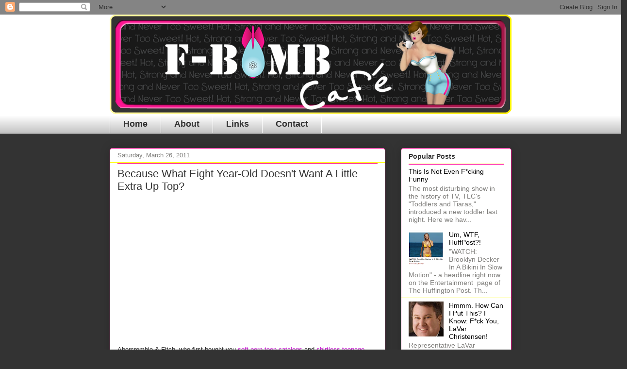

--- FILE ---
content_type: text/html; charset=UTF-8
request_url: http://www.fbombcafe.com/2011/03/because-what-eight-year-old-doesnt-want.html
body_size: 24218
content:
<!DOCTYPE html>
<html class='v2' dir='ltr' lang='en'>
<head>
<link href='https://www.blogger.com/static/v1/widgets/335934321-css_bundle_v2.css' rel='stylesheet' type='text/css'/>
<meta content='width=1100' name='viewport'/>
<meta content='text/html; charset=UTF-8' http-equiv='Content-Type'/>
<meta content='blogger' name='generator'/>
<link href='http://www.fbombcafe.com/favicon.ico' rel='icon' type='image/x-icon'/>
<link href='http://www.fbombcafe.com/2011/03/because-what-eight-year-old-doesnt-want.html' rel='canonical'/>
<link rel="alternate" type="application/atom+xml" title="F-Bomb Café - Atom" href="http://www.fbombcafe.com/feeds/posts/default" />
<link rel="alternate" type="application/rss+xml" title="F-Bomb Café - RSS" href="http://www.fbombcafe.com/feeds/posts/default?alt=rss" />
<link rel="service.post" type="application/atom+xml" title="F-Bomb Café - Atom" href="https://www.blogger.com/feeds/7921853553846280994/posts/default" />

<link rel="alternate" type="application/atom+xml" title="F-Bomb Café - Atom" href="http://www.fbombcafe.com/feeds/1858225325665040686/comments/default" />
<!--Can't find substitution for tag [blog.ieCssRetrofitLinks]-->
<link href='http://c.gigcount.com/wildfire/IMP/CXNID=2000002.0NXC/bT*xJmx*PTEzMDExNjU4NTM4MzEmcHQ9MTMwMTE2NTg1OTI4NCZwPTEyNTg*MTEmZD1BQkNOZXdzX1NGUF9Mb2NrZV9FbWJlZCZn/PTImbz*5OWU1NDk1YThmZGY*YzJjYWIzZTUxNjUzM2U5ZmMzNiZvZj*w.gif' rel='image_src'/>
<meta content='http://www.fbombcafe.com/2011/03/because-what-eight-year-old-doesnt-want.html' property='og:url'/>
<meta content='Because What Eight Year-Old Doesn&#39;t Want A Little Extra Up Top?' property='og:title'/>
<meta content='  Abercrombie &amp; Fitch, who first bought you soft-porn teen catalogs  and shirtless teenage employees , has finally brought their inappropria...' property='og:description'/>
<meta content='https://lh3.googleusercontent.com/blogger_img_proxy/[base64]w1200-h630-p-k-no-nu' property='og:image'/>
<title>F-Bomb Café: Because What Eight Year-Old Doesn't Want A Little Extra Up Top?</title>
<style id='page-skin-1' type='text/css'><!--
/*
-----------------------------------------------
Blogger Template Style
Name:     Awesome Inc.
Designer: Tina Chen
URL:      tinachen.org
----------------------------------------------- */
/* Content
----------------------------------------------- */
body {
font: normal normal 13px Arial, Tahoma, Helvetica, FreeSans, sans-serif;
color: #333333;
background: #333333 none no-repeat scroll center center;
}
html body .content-outer {
min-width: 0;
max-width: 100%;
width: 100%;
}
a:link {
text-decoration: none;
color: #cc29d5;
}
a:visited {
text-decoration: none;
color: #0000ff;
}
a:hover {
text-decoration: underline;
color: #9900ff;
}
.body-fauxcolumn-outer .cap-top {
position: absolute;
z-index: 1;
height: 276px;
width: 100%;
background: transparent none repeat-x scroll top left;
_background-image: none;
}
/* Columns
----------------------------------------------- */
.content-inner {
padding: 0;
}
.header-inner .section {
margin: 0 16px;
}
.tabs-inner .section {
margin: 0 16px;
}
.main-inner {
padding-top: 30px;
}
.main-inner .column-center-inner,
.main-inner .column-left-inner,
.main-inner .column-right-inner {
padding: 0 5px;
}
*+html body .main-inner .column-center-inner {
margin-top: -30px;
}
#layout .main-inner .column-center-inner {
margin-top: 0;
}
/* Header
----------------------------------------------- */
.header-outer {
margin: 0 0 0 0;
background: #ffffff none repeat scroll 0 0;
}
.Header h1 {
font: normal normal 48px Georgia, Utopia, 'Palatino Linotype', Palatino, serif;
color: #333333;
text-shadow: 0 0 -1px #000000;
}
.Header h1 a {
color: #333333;
}
.Header .description {
font: normal normal 20px Georgia, Utopia, 'Palatino Linotype', Palatino, serif;
color: #333333;
}
.header-inner .Header .titlewrapper,
.header-inner .Header .descriptionwrapper {
padding-left: 0;
padding-right: 0;
margin-bottom: 0;
}
.header-inner .Header .titlewrapper {
padding-top: 22px;
}
/* Tabs
----------------------------------------------- */
.tabs-outer {
overflow: hidden;
position: relative;
background: #ffffff url(http://www.blogblog.com/1kt/awesomeinc/tabs_gradient_light.png) repeat scroll 0 0;
}
#layout .tabs-outer {
overflow: visible;
}
.tabs-cap-top, .tabs-cap-bottom {
position: absolute;
width: 100%;
border-top: 1px solid #ffffff;
}
.tabs-cap-bottom {
bottom: 0;
}
.tabs-inner .widget li a {
display: inline-block;
margin: 0;
padding: .6em 1.5em;
font: normal bold 18px Verdana, Geneva, sans-serif;;
color: #333333;
border-top: 1px solid #ffffff;
border-bottom: 1px solid #ffffff;
border-left: 1px solid #ffffff;
height: 16px;
line-height: 16px;
}
.tabs-inner .widget li:last-child a {
border-right: 1px solid #ffffff;
}
.tabs-inner .widget li.selected a, .tabs-inner .widget li a:hover {
background: #333333 url(http://www.blogblog.com/1kt/awesomeinc/tabs_gradient_light.png) repeat-x scroll 0 -100px;
color: #fcfbf5;
}
/* Headings
----------------------------------------------- */
h2 {
font: normal bold 14px Arial, Tahoma, Helvetica, FreeSans, sans-serif;
color: #333333;
}
/* Widgets
----------------------------------------------- */
.main-inner .section {
margin: 0 27px;
padding: 0;
}
.main-inner .column-left-outer,
.main-inner .column-right-outer {
margin-top: 0;
}
#layout .main-inner .column-left-outer,
#layout .main-inner .column-right-outer {
margin-top: 0;
}
.main-inner .column-left-inner,
.main-inner .column-right-inner {
background: transparent none repeat 0 0;
-moz-box-shadow: 0 0 0 rgba(0, 0, 0, .2);
-webkit-box-shadow: 0 0 0 rgba(0, 0, 0, .2);
-goog-ms-box-shadow: 0 0 0 rgba(0, 0, 0, .2);
box-shadow: 0 0 0 rgba(0, 0, 0, .2);
-moz-border-radius: 5px;
-webkit-border-radius: 5px;
-goog-ms-border-radius: 5px;
border-radius: 5px;
}
#layout .main-inner .column-left-inner,
#layout .main-inner .column-right-inner {
margin-top: 0;
}
.sidebar .widget {
font: normal normal 14px Arial, Tahoma, Helvetica, FreeSans, sans-serif;
color: #333333;
}
.sidebar .widget a:link {
color: #000000;
}
.sidebar .widget a:visited {
color: #0000ff;
}
.sidebar .widget a:hover {
color: #ff1493;
}
.sidebar .widget h2 {
text-shadow: 0 0 -1px #000000;
}
.main-inner .widget {
background-color: #ffffff;
border: 1px solid #ff1493;
padding: 0 15px 15px;
margin: 20px -16px;
-moz-box-shadow: 0 0 20px rgba(0, 0, 0, .2);
-webkit-box-shadow: 0 0 20px rgba(0, 0, 0, .2);
-goog-ms-box-shadow: 0 0 20px rgba(0, 0, 0, .2);
box-shadow: 0 0 20px rgba(0, 0, 0, .2);
-moz-border-radius: 5px;
-webkit-border-radius: 5px;
-goog-ms-border-radius: 5px;
border-radius: 5px;
}
.main-inner .widget h2 {
margin: 0 -0;
padding: .6em 0 .5em;
border-bottom: 1px solid #ffff00;
}
.footer-inner .widget h2 {
padding: 0 0 .4em;
border-bottom: 1px solid #ffff00;
}
.main-inner .widget h2 + div, .footer-inner .widget h2 + div {
border-top: 1px solid #ff1493;
padding-top: 8px;
}
.main-inner .widget .widget-content {
margin: 0 -0;
padding: 7px 0 0;
}
.main-inner .widget ul, .main-inner .widget #ArchiveList ul.flat {
margin: -8px -15px 0;
padding: 0;
list-style: none;
}
.main-inner .widget #ArchiveList {
margin: -8px 0 0;
}
.main-inner .widget ul li, .main-inner .widget #ArchiveList ul.flat li {
padding: .5em 15px;
text-indent: 0;
color: #7e7d7a;
border-top: 0 solid #ff1493;
border-bottom: 1px solid #ffff00;
}
.main-inner .widget #ArchiveList ul li {
padding-top: .25em;
padding-bottom: .25em;
}
.main-inner .widget ul li:first-child, .main-inner .widget #ArchiveList ul.flat li:first-child {
border-top: none;
}
.main-inner .widget ul li:last-child, .main-inner .widget #ArchiveList ul.flat li:last-child {
border-bottom: none;
}
.post-body {
position: relative;
}
.main-inner .widget .post-body ul {
padding: 0 2.5em;
margin: .5em 0;
list-style: disc;
}
.main-inner .widget .post-body ul li {
padding: 0.25em 0;
margin-bottom: .25em;
color: #333333;
border: none;
}
.footer-inner .widget ul {
padding: 0;
list-style: none;
}
.widget .zippy {
color: #7e7d7a;
}
/* Posts
----------------------------------------------- */
body .main-inner .Blog {
padding: 0;
margin-bottom: 1em;
background-color: transparent;
border: none;
-moz-box-shadow: 0 0 0 rgba(0, 0, 0, 0);
-webkit-box-shadow: 0 0 0 rgba(0, 0, 0, 0);
-goog-ms-box-shadow: 0 0 0 rgba(0, 0, 0, 0);
box-shadow: 0 0 0 rgba(0, 0, 0, 0);
}
.main-inner .section:last-child .Blog:last-child {
padding: 0;
margin-bottom: 1em;
}
.main-inner .widget h2.date-header {
margin: 0 -15px 1px;
padding: 0 0 0 0;
font: normal normal 13px Arial, Tahoma, Helvetica, FreeSans, sans-serif;
color: #7e7d7a;
background: transparent none no-repeat scroll top left;
border-top: 0 solid #ff1493;
border-bottom: 1px solid #ffff00;
-moz-border-radius-topleft: 0;
-moz-border-radius-topright: 0;
-webkit-border-top-left-radius: 0;
-webkit-border-top-right-radius: 0;
border-top-left-radius: 0;
border-top-right-radius: 0;
position: static;
bottom: 100%;
right: 15px;
text-shadow: 0 0 -1px #000000;
}
.main-inner .widget h2.date-header span {
font: normal normal 13px Arial, Tahoma, Helvetica, FreeSans, sans-serif;
display: block;
padding: .5em 15px;
border-left: 0 solid #ff1493;
border-right: 0 solid #ff1493;
}
.date-outer {
position: relative;
margin: 30px 0 20px;
padding: 0 15px;
background-color: #ffffff;
border: 1px solid #ff1493;
-moz-box-shadow: 0 0 20px rgba(0, 0, 0, .2);
-webkit-box-shadow: 0 0 20px rgba(0, 0, 0, .2);
-goog-ms-box-shadow: 0 0 20px rgba(0, 0, 0, .2);
box-shadow: 0 0 20px rgba(0, 0, 0, .2);
-moz-border-radius: 5px;
-webkit-border-radius: 5px;
-goog-ms-border-radius: 5px;
border-radius: 5px;
}
.date-outer:first-child {
margin-top: 0;
}
.date-outer:last-child {
margin-bottom: 20px;
-moz-border-radius-bottomleft: 5px;
-moz-border-radius-bottomright: 5px;
-webkit-border-bottom-left-radius: 5px;
-webkit-border-bottom-right-radius: 5px;
-goog-ms-border-bottom-left-radius: 5px;
-goog-ms-border-bottom-right-radius: 5px;
border-bottom-left-radius: 5px;
border-bottom-right-radius: 5px;
}
.date-posts {
margin: 0 -0;
padding: 0 0;
clear: both;
}
.post-outer, .inline-ad {
border-top: 1px solid #666666;
margin: 0 -0;
padding: 15px 0;
}
.post-outer {
padding-bottom: 10px;
}
.post-outer:first-child {
padding-top: 0;
border-top: none;
}
.post-outer:last-child, .inline-ad:last-child {
border-bottom: none;
}
.post-body {
position: relative;
}
.post-body img {
padding: 8px;
background: #ffffff;
border: 1px solid #cccccc;
-moz-box-shadow: 0 0 20px rgba(0, 0, 0, .2);
-webkit-box-shadow: 0 0 20px rgba(0, 0, 0, .2);
box-shadow: 0 0 20px rgba(0, 0, 0, .2);
-moz-border-radius: 5px;
-webkit-border-radius: 5px;
border-radius: 5px;
}
h3.post-title, h4 {
font: normal normal 22px Arial, Tahoma, Helvetica, FreeSans, sans-serif;;
color: #333333;
}
h3.post-title a {
font: normal normal 22px Arial, Tahoma, Helvetica, FreeSans, sans-serif;;
color: #333333;
}
h3.post-title a:hover {
color: #9900ff;
text-decoration: underline;
}
.post-header {
margin: 0 0 1em;
}
.post-body {
line-height: 1.4;
}
.post-outer h2 {
color: #333333;
}
.post-footer {
margin: 1.5em 0 0;
}
#blog-pager {
padding: 15px;
font-size: 120%;
background-color: #ffffff;
border: 1px solid #ff1493;
-moz-box-shadow: 0 0 20px rgba(0, 0, 0, .2);
-webkit-box-shadow: 0 0 20px rgba(0, 0, 0, .2);
-goog-ms-box-shadow: 0 0 20px rgba(0, 0, 0, .2);
box-shadow: 0 0 20px rgba(0, 0, 0, .2);
-moz-border-radius: 5px;
-webkit-border-radius: 5px;
-goog-ms-border-radius: 5px;
border-radius: 5px;
-moz-border-radius-topleft: 5px;
-moz-border-radius-topright: 5px;
-webkit-border-top-left-radius: 5px;
-webkit-border-top-right-radius: 5px;
-goog-ms-border-top-left-radius: 5px;
-goog-ms-border-top-right-radius: 5px;
border-top-left-radius: 5px;
border-top-right-radius-topright: 5px;
margin-top: 1em;
}
.blog-feeds, .post-feeds {
margin: 1em 0;
text-align: center;
color: #cccccc;
}
.blog-feeds a, .post-feeds a {
color: #cc29d5;
}
.blog-feeds a:visited, .post-feeds a:visited {
color: #0000ff;
}
.blog-feeds a:hover, .post-feeds a:hover {
color: #9900ff;
}
.post-outer .comments {
margin-top: 2em;
}
/* Comments
----------------------------------------------- */
.comments .comments-content .icon.blog-author {
background-repeat: no-repeat;
background-image: url([data-uri]);
}
.comments .comments-content .loadmore a {
border-top: 1px solid #ffffff;
border-bottom: 1px solid #ffffff;
}
.comments .continue {
border-top: 2px solid #ffffff;
}
/* Footer
----------------------------------------------- */
.footer-outer {
margin: -20px 0 -1px;
padding: 20px 0 0;
color: #333333;
overflow: hidden;
}
.footer-fauxborder-left {
border-top: 1px solid #ff1493;
background: #7e7d7a none repeat scroll 0 0;
-moz-box-shadow: 0 0 20px rgba(0, 0, 0, .2);
-webkit-box-shadow: 0 0 20px rgba(0, 0, 0, .2);
-goog-ms-box-shadow: 0 0 20px rgba(0, 0, 0, .2);
box-shadow: 0 0 20px rgba(0, 0, 0, .2);
margin: 0 -20px;
}
/* Mobile
----------------------------------------------- */
body.mobile {
background-size: auto;
}
.mobile .body-fauxcolumn-outer {
background: transparent none repeat scroll top left;
}
*+html body.mobile .main-inner .column-center-inner {
margin-top: 0;
}
.mobile .main-inner .widget {
padding: 0 0 15px;
}
.mobile .main-inner .widget h2 + div,
.mobile .footer-inner .widget h2 + div {
border-top: none;
padding-top: 0;
}
.mobile .footer-inner .widget h2 {
padding: 0.5em 0;
border-bottom: none;
}
.mobile .main-inner .widget .widget-content {
margin: 0;
padding: 7px 0 0;
}
.mobile .main-inner .widget ul,
.mobile .main-inner .widget #ArchiveList ul.flat {
margin: 0 -15px 0;
}
.mobile .main-inner .widget h2.date-header {
right: 0;
}
.mobile .date-header span {
padding: 0.4em 0;
}
.mobile .date-outer:first-child {
margin-bottom: 0;
border: 1px solid #ff1493;
-moz-border-radius-topleft: 5px;
-moz-border-radius-topright: 5px;
-webkit-border-top-left-radius: 5px;
-webkit-border-top-right-radius: 5px;
-goog-ms-border-top-left-radius: 5px;
-goog-ms-border-top-right-radius: 5px;
border-top-left-radius: 5px;
border-top-right-radius: 5px;
}
.mobile .date-outer {
border-color: #ff1493;
border-width: 0 1px 1px;
}
.mobile .date-outer:last-child {
margin-bottom: 0;
}
.mobile .main-inner {
padding: 0;
}
.mobile .header-inner .section {
margin: 0;
}
.mobile .post-outer, .mobile .inline-ad {
padding: 5px 0;
}
.mobile .tabs-inner .section {
margin: 0 10px;
}
.mobile .main-inner .widget h2 {
margin: 0;
padding: 0;
}
.mobile .main-inner .widget h2.date-header span {
padding: 0;
}
.mobile .main-inner .widget .widget-content {
margin: 0;
padding: 7px 0 0;
}
.mobile #blog-pager {
border: 1px solid transparent;
background: #7e7d7a none repeat scroll 0 0;
}
.mobile .main-inner .column-left-inner,
.mobile .main-inner .column-right-inner {
background: transparent none repeat 0 0;
-moz-box-shadow: none;
-webkit-box-shadow: none;
-goog-ms-box-shadow: none;
box-shadow: none;
}
.mobile .date-posts {
margin: 0;
padding: 0;
}
.mobile .footer-fauxborder-left {
margin: 0;
border-top: inherit;
}
.mobile .main-inner .section:last-child .Blog:last-child {
margin-bottom: 0;
}
.mobile-index-contents {
color: #333333;
}
.mobile .mobile-link-button {
background: #cc29d5 url(http://www.blogblog.com/1kt/awesomeinc/tabs_gradient_light.png) repeat scroll 0 0;
}
.mobile-link-button a:link, .mobile-link-button a:visited {
color: #ffffff;
}
.mobile .tabs-inner .PageList .widget-content {
background: transparent;
border-top: 1px solid;
border-color: #ffffff;
color: #333333;
}
.mobile .tabs-inner .PageList .widget-content .pagelist-arrow {
border-left: 1px solid #ffffff;
}

--></style>
<style id='template-skin-1' type='text/css'><!--
body {
min-width: 860px;
}
.content-outer, .content-fauxcolumn-outer, .region-inner {
min-width: 860px;
max-width: 860px;
_width: 860px;
}
.main-inner .columns {
padding-left: 0px;
padding-right: 260px;
}
.main-inner .fauxcolumn-center-outer {
left: 0px;
right: 260px;
/* IE6 does not respect left and right together */
_width: expression(this.parentNode.offsetWidth -
parseInt("0px") -
parseInt("260px") + 'px');
}
.main-inner .fauxcolumn-left-outer {
width: 0px;
}
.main-inner .fauxcolumn-right-outer {
width: 260px;
}
.main-inner .column-left-outer {
width: 0px;
right: 100%;
margin-left: -0px;
}
.main-inner .column-right-outer {
width: 260px;
margin-right: -260px;
}
#layout {
min-width: 0;
}
#layout .content-outer {
min-width: 0;
width: 800px;
}
#layout .region-inner {
min-width: 0;
width: auto;
}
body#layout div.add_widget {
padding: 8px;
}
body#layout div.add_widget a {
margin-left: 32px;
}
--></style>
<link href='https://www.blogger.com/dyn-css/authorization.css?targetBlogID=7921853553846280994&amp;zx=d5fb96cb-3426-42fd-b62b-d5b4a092a0e2' media='none' onload='if(media!=&#39;all&#39;)media=&#39;all&#39;' rel='stylesheet'/><noscript><link href='https://www.blogger.com/dyn-css/authorization.css?targetBlogID=7921853553846280994&amp;zx=d5fb96cb-3426-42fd-b62b-d5b4a092a0e2' rel='stylesheet'/></noscript>
<meta name='google-adsense-platform-account' content='ca-host-pub-1556223355139109'/>
<meta name='google-adsense-platform-domain' content='blogspot.com'/>

<!-- data-ad-client=ca-pub-0697845676785899 -->

</head>
<body class='loading variant-renewable'>
<div class='navbar section' id='navbar' name='Navbar'><div class='widget Navbar' data-version='1' id='Navbar1'><script type="text/javascript">
    function setAttributeOnload(object, attribute, val) {
      if(window.addEventListener) {
        window.addEventListener('load',
          function(){ object[attribute] = val; }, false);
      } else {
        window.attachEvent('onload', function(){ object[attribute] = val; });
      }
    }
  </script>
<div id="navbar-iframe-container"></div>
<script type="text/javascript" src="https://apis.google.com/js/platform.js"></script>
<script type="text/javascript">
      gapi.load("gapi.iframes:gapi.iframes.style.bubble", function() {
        if (gapi.iframes && gapi.iframes.getContext) {
          gapi.iframes.getContext().openChild({
              url: 'https://www.blogger.com/navbar/7921853553846280994?po\x3d1858225325665040686\x26origin\x3dhttp://www.fbombcafe.com',
              where: document.getElementById("navbar-iframe-container"),
              id: "navbar-iframe"
          });
        }
      });
    </script><script type="text/javascript">
(function() {
var script = document.createElement('script');
script.type = 'text/javascript';
script.src = '//pagead2.googlesyndication.com/pagead/js/google_top_exp.js';
var head = document.getElementsByTagName('head')[0];
if (head) {
head.appendChild(script);
}})();
</script>
</div></div>
<div class='body-fauxcolumns'>
<div class='fauxcolumn-outer body-fauxcolumn-outer'>
<div class='cap-top'>
<div class='cap-left'></div>
<div class='cap-right'></div>
</div>
<div class='fauxborder-left'>
<div class='fauxborder-right'></div>
<div class='fauxcolumn-inner'>
</div>
</div>
<div class='cap-bottom'>
<div class='cap-left'></div>
<div class='cap-right'></div>
</div>
</div>
</div>
<div class='content'>
<div class='content-fauxcolumns'>
<div class='fauxcolumn-outer content-fauxcolumn-outer'>
<div class='cap-top'>
<div class='cap-left'></div>
<div class='cap-right'></div>
</div>
<div class='fauxborder-left'>
<div class='fauxborder-right'></div>
<div class='fauxcolumn-inner'>
</div>
</div>
<div class='cap-bottom'>
<div class='cap-left'></div>
<div class='cap-right'></div>
</div>
</div>
</div>
<div class='content-outer'>
<div class='content-cap-top cap-top'>
<div class='cap-left'></div>
<div class='cap-right'></div>
</div>
<div class='fauxborder-left content-fauxborder-left'>
<div class='fauxborder-right content-fauxborder-right'></div>
<div class='content-inner'>
<header>
<div class='header-outer'>
<div class='header-cap-top cap-top'>
<div class='cap-left'></div>
<div class='cap-right'></div>
</div>
<div class='fauxborder-left header-fauxborder-left'>
<div class='fauxborder-right header-fauxborder-right'></div>
<div class='region-inner header-inner'>
<div class='header section' id='header' name='Header'><div class='widget Header' data-version='1' id='Header1'>
<div id='header-inner'>
<a href='http://www.fbombcafe.com/' style='display: block'>
<img alt='F-Bomb Café' height='205px; ' id='Header1_headerimg' src='https://blogger.googleusercontent.com/img/b/R29vZ2xl/AVvXsEi9hbBUNHoFuXXwmPOtXsoqsq0INGmjjMfMXy7fjZ-yzrJ5sFpFCA_m2eZzvYHCO1Jz7DaxjKmR4oNrcAamVBXKFiZNjdDj7Ox_Q7wPTKcq2Ix-o23g0qd-iSWLa0zW71A7fdJEq6RfbsQ0/s828-r/newfbomblogolacy.png' style='display: block' width='828px; '/>
</a>
</div>
</div></div>
</div>
</div>
<div class='header-cap-bottom cap-bottom'>
<div class='cap-left'></div>
<div class='cap-right'></div>
</div>
</div>
</header>
<div class='tabs-outer'>
<div class='tabs-cap-top cap-top'>
<div class='cap-left'></div>
<div class='cap-right'></div>
</div>
<div class='fauxborder-left tabs-fauxborder-left'>
<div class='fauxborder-right tabs-fauxborder-right'></div>
<div class='region-inner tabs-inner'>
<div class='tabs section' id='crosscol' name='Cross-Column'><div class='widget PageList' data-version='1' id='PageList1'>
<h2>Pages</h2>
<div class='widget-content'>
<ul>
<li>
<a href='http://www.fbombcafe.com/'>Home</a>
</li>
<li>
<a href='http://www.fbombcafe.com/p/about.html'>About</a>
</li>
<li>
<a href='http://www.fbombcafe.com/p/links.html'>Links</a>
</li>
<li>
<a href='http://www.fbombcafe.com/p/contact.html'>Contact</a>
</li>
</ul>
<div class='clear'></div>
</div>
</div></div>
<div class='tabs no-items section' id='crosscol-overflow' name='Cross-Column 2'></div>
</div>
</div>
<div class='tabs-cap-bottom cap-bottom'>
<div class='cap-left'></div>
<div class='cap-right'></div>
</div>
</div>
<div class='main-outer'>
<div class='main-cap-top cap-top'>
<div class='cap-left'></div>
<div class='cap-right'></div>
</div>
<div class='fauxborder-left main-fauxborder-left'>
<div class='fauxborder-right main-fauxborder-right'></div>
<div class='region-inner main-inner'>
<div class='columns fauxcolumns'>
<div class='fauxcolumn-outer fauxcolumn-center-outer'>
<div class='cap-top'>
<div class='cap-left'></div>
<div class='cap-right'></div>
</div>
<div class='fauxborder-left'>
<div class='fauxborder-right'></div>
<div class='fauxcolumn-inner'>
</div>
</div>
<div class='cap-bottom'>
<div class='cap-left'></div>
<div class='cap-right'></div>
</div>
</div>
<div class='fauxcolumn-outer fauxcolumn-left-outer'>
<div class='cap-top'>
<div class='cap-left'></div>
<div class='cap-right'></div>
</div>
<div class='fauxborder-left'>
<div class='fauxborder-right'></div>
<div class='fauxcolumn-inner'>
</div>
</div>
<div class='cap-bottom'>
<div class='cap-left'></div>
<div class='cap-right'></div>
</div>
</div>
<div class='fauxcolumn-outer fauxcolumn-right-outer'>
<div class='cap-top'>
<div class='cap-left'></div>
<div class='cap-right'></div>
</div>
<div class='fauxborder-left'>
<div class='fauxborder-right'></div>
<div class='fauxcolumn-inner'>
</div>
</div>
<div class='cap-bottom'>
<div class='cap-left'></div>
<div class='cap-right'></div>
</div>
</div>
<!-- corrects IE6 width calculation -->
<div class='columns-inner'>
<div class='column-center-outer'>
<div class='column-center-inner'>
<div class='main section' id='main' name='Main'><div class='widget Blog' data-version='1' id='Blog1'>
<div class='blog-posts hfeed'>

          <div class="date-outer">
        
<h2 class='date-header'><span>Saturday, March 26, 2011</span></h2>

          <div class="date-posts">
        
<div class='post-outer'>
<div class='post hentry'>
<a name='1858225325665040686'></a>
<h3 class='post-title entry-title'>
<a href='http://www.fbombcafe.com/2011/03/because-what-eight-year-old-doesnt-want.html'>Because What Eight Year-Old Doesn't Want A Little Extra Up Top?</a>
</h3>
<div class='post-header'>
<div class='post-header-line-1'></div>
</div>
<div class='post-body entry-content'>
<img border="0" height="0" src="http://c.gigcount.com/wildfire/IMP/CXNID=2000002.0NXC/bT*xJmx*PTEzMDExNjU4NTM4MzEmcHQ9MTMwMTE2NTg1OTI4NCZwPTEyNTg*MTEmZD1BQkNOZXdzX1NGUF9Mb2NrZV9FbWJlZCZn/PTImbz*5OWU1NDk1YThmZGY*YzJjYWIzZTUxNjUzM2U5ZmMzNiZvZj*w.gif" style="height: 0px; visibility: hidden; width: 0px;" width="0" /><object classid="clsid:D27CDB6E-AE6D-11cf-96B8-444553540000" codebase="http://download.macromedia.com/pub/shockwave/cabs/flash/swflash.cab#version=9,0,124,0" height="278" id="ABCESNWID" width="344"><param name="movie" value="http://abcnews.go.com/assets/player/walt2.6/flash/SFP_Walt_2_65.swf" /><param name="quality" value="high" /><param name="allowScriptAccess" value="always" /><param name="allowNetworking" value="all" /><param name="flashvars" value="configUrl=http://abcnews.go.com/video/sfp/embedPlayerConfig&configId=406732&clipId=13227579&showId=13227579&gig_lt=1301165853831&gig_pt=1301165859284&gig_g=2" /><param name="allowfullscreen" value="true" /><embed src="http://abcnews.go.com/assets/player/walt2.6/flash/SFP_Walt_2_65.swf" quality="high" allowScriptAccess="always" allowNetworking="all" allowfullscreen="true" pluginspage="http://www.adobe.com/shockwave/download/download.cgi?P1_Prod_Version=ShockwaveFlash" type="application/x-shockwave-flash" width="344" height="278" flashvars="configUrl=http://abcnews.go.com/video/sfp/embedPlayerConfig&configId=406732&clipId=13227579&showId=13227579&gig_lt=1301165853831&gig_pt=1301165859284&gig_g=2" name="ABCESNWID"></embed></object><br />
<br />
Abercrombie &amp; Fitch, who first bought you <a href="http://www.refinery29.com/abercrombie-and-fitch-is-resurrecting-their-soft-core-porn-catalog">soft-porn teen catalogs</a> and <a href="http://nyclovesnyc.blogspot.com/2007/10/111-shirtless-men-invades-abercrombie.html">shirtless teenage employees</a>, has finally brought their inappropriate sexuality to the grade school set. The clothing retailer now sells <a href="http://www.abercrombiekids.com/webapp/wcs/stores/servlet/ProductDisplay?catalogId=10851&amp;storeId=10101&amp;langId=-1&amp;categoryId=71459&amp;parentCategoryId=12174&amp;topCategoryId=12103&amp;productId=752352">padded biking tops for young girls</a>. ABC News just ran a story (which you can watch above) on the items. I mean, I don't know what all the uproar is about. When <i>my</i> daughter is in third grade, I want her boobs to get as much attention as the other girls'. How is she supposed to be pregnant by middle school or understand what being a woman is all about if the boys think she's flat? Jeez, people.<br />
<br />
<a href="http://abercrombie%20padded%20bikini%20top%20for%208-year-olds%20angers%20parents%20%28video%29/"><i>Abercrombie Padded Bikini Top For 8-Year-Olds Angers Parents (VIDEO)</i> [HuffPost]</a>
<div style='clear: both;'></div>
</div>
<div class='post-footer'>
<div class='post-footer-line post-footer-line-1'><span class='post-author vcard'>
Posted by
<span class='fn'>Renée Z.</span>
</span>
<span class='post-timestamp'>
at
<a class='timestamp-link' href='http://www.fbombcafe.com/2011/03/because-what-eight-year-old-doesnt-want.html' rel='bookmark' title='permanent link'><abbr class='published' title='2011-03-26T12:08:00-07:00'>12:08&#8239;PM</abbr></a>
</span>
<span class='post-comment-link'>
</span>
<span class='post-icons'>
<span class='item-action'>
<a href='https://www.blogger.com/email-post/7921853553846280994/1858225325665040686' title='Email Post'>
<img alt='' class='icon-action' height='13' src='http://img1.blogblog.com/img/icon18_email.gif' width='18'/>
</a>
</span>
<span class='item-control blog-admin pid-35983398'>
<a href='https://www.blogger.com/post-edit.g?blogID=7921853553846280994&postID=1858225325665040686&from=pencil' title='Edit Post'>
<img alt='' class='icon-action' height='18' src='https://resources.blogblog.com/img/icon18_edit_allbkg.gif' width='18'/>
</a>
</span>
</span>
<div class='post-share-buttons'>
<a class='goog-inline-block share-button sb-email' href='https://www.blogger.com/share-post.g?blogID=7921853553846280994&postID=1858225325665040686&target=email' target='_blank' title='Email This'><span class='share-button-link-text'>Email This</span></a><a class='goog-inline-block share-button sb-blog' href='https://www.blogger.com/share-post.g?blogID=7921853553846280994&postID=1858225325665040686&target=blog' onclick='window.open(this.href, "_blank", "height=270,width=475"); return false;' target='_blank' title='BlogThis!'><span class='share-button-link-text'>BlogThis!</span></a><a class='goog-inline-block share-button sb-twitter' href='https://www.blogger.com/share-post.g?blogID=7921853553846280994&postID=1858225325665040686&target=twitter' target='_blank' title='Share to X'><span class='share-button-link-text'>Share to X</span></a><a class='goog-inline-block share-button sb-facebook' href='https://www.blogger.com/share-post.g?blogID=7921853553846280994&postID=1858225325665040686&target=facebook' onclick='window.open(this.href, "_blank", "height=430,width=640"); return false;' target='_blank' title='Share to Facebook'><span class='share-button-link-text'>Share to Facebook</span></a><a class='goog-inline-block share-button sb-pinterest' href='https://www.blogger.com/share-post.g?blogID=7921853553846280994&postID=1858225325665040686&target=pinterest' target='_blank' title='Share to Pinterest'><span class='share-button-link-text'>Share to Pinterest</span></a>
</div>
</div>
<div class='post-footer-line post-footer-line-2'><span class='post-labels'>
Labels:
<a href='http://www.fbombcafe.com/search/label/Abercrombie%20and%20Fitch' rel='tag'>Abercrombie and Fitch</a>,
<a href='http://www.fbombcafe.com/search/label/Kids' rel='tag'>Kids</a>,
<a href='http://www.fbombcafe.com/search/label/Retail' rel='tag'>Retail</a>
</span>
</div>
<div class='post-footer-line post-footer-line-3'><span class='post-location'>
</span>
</div>
</div>
</div>
<div class='comments' id='comments'>
<a name='comments'></a>
<h4>2 comments:</h4>
<div class='comments-content'>
<script async='async' src='' type='text/javascript'></script>
<script type='text/javascript'>
    (function() {
      var items = null;
      var msgs = null;
      var config = {};

// <![CDATA[
      var cursor = null;
      if (items && items.length > 0) {
        cursor = parseInt(items[items.length - 1].timestamp) + 1;
      }

      var bodyFromEntry = function(entry) {
        var text = (entry &&
                    ((entry.content && entry.content.$t) ||
                     (entry.summary && entry.summary.$t))) ||
            '';
        if (entry && entry.gd$extendedProperty) {
          for (var k in entry.gd$extendedProperty) {
            if (entry.gd$extendedProperty[k].name == 'blogger.contentRemoved') {
              return '<span class="deleted-comment">' + text + '</span>';
            }
          }
        }
        return text;
      }

      var parse = function(data) {
        cursor = null;
        var comments = [];
        if (data && data.feed && data.feed.entry) {
          for (var i = 0, entry; entry = data.feed.entry[i]; i++) {
            var comment = {};
            // comment ID, parsed out of the original id format
            var id = /blog-(\d+).post-(\d+)/.exec(entry.id.$t);
            comment.id = id ? id[2] : null;
            comment.body = bodyFromEntry(entry);
            comment.timestamp = Date.parse(entry.published.$t) + '';
            if (entry.author && entry.author.constructor === Array) {
              var auth = entry.author[0];
              if (auth) {
                comment.author = {
                  name: (auth.name ? auth.name.$t : undefined),
                  profileUrl: (auth.uri ? auth.uri.$t : undefined),
                  avatarUrl: (auth.gd$image ? auth.gd$image.src : undefined)
                };
              }
            }
            if (entry.link) {
              if (entry.link[2]) {
                comment.link = comment.permalink = entry.link[2].href;
              }
              if (entry.link[3]) {
                var pid = /.*comments\/default\/(\d+)\?.*/.exec(entry.link[3].href);
                if (pid && pid[1]) {
                  comment.parentId = pid[1];
                }
              }
            }
            comment.deleteclass = 'item-control blog-admin';
            if (entry.gd$extendedProperty) {
              for (var k in entry.gd$extendedProperty) {
                if (entry.gd$extendedProperty[k].name == 'blogger.itemClass') {
                  comment.deleteclass += ' ' + entry.gd$extendedProperty[k].value;
                } else if (entry.gd$extendedProperty[k].name == 'blogger.displayTime') {
                  comment.displayTime = entry.gd$extendedProperty[k].value;
                }
              }
            }
            comments.push(comment);
          }
        }
        return comments;
      };

      var paginator = function(callback) {
        if (hasMore()) {
          var url = config.feed + '?alt=json&v=2&orderby=published&reverse=false&max-results=50';
          if (cursor) {
            url += '&published-min=' + new Date(cursor).toISOString();
          }
          window.bloggercomments = function(data) {
            var parsed = parse(data);
            cursor = parsed.length < 50 ? null
                : parseInt(parsed[parsed.length - 1].timestamp) + 1
            callback(parsed);
            window.bloggercomments = null;
          }
          url += '&callback=bloggercomments';
          var script = document.createElement('script');
          script.type = 'text/javascript';
          script.src = url;
          document.getElementsByTagName('head')[0].appendChild(script);
        }
      };
      var hasMore = function() {
        return !!cursor;
      };
      var getMeta = function(key, comment) {
        if ('iswriter' == key) {
          var matches = !!comment.author
              && comment.author.name == config.authorName
              && comment.author.profileUrl == config.authorUrl;
          return matches ? 'true' : '';
        } else if ('deletelink' == key) {
          return config.baseUri + '/comment/delete/'
               + config.blogId + '/' + comment.id;
        } else if ('deleteclass' == key) {
          return comment.deleteclass;
        }
        return '';
      };

      var replybox = null;
      var replyUrlParts = null;
      var replyParent = undefined;

      var onReply = function(commentId, domId) {
        if (replybox == null) {
          // lazily cache replybox, and adjust to suit this style:
          replybox = document.getElementById('comment-editor');
          if (replybox != null) {
            replybox.height = '250px';
            replybox.style.display = 'block';
            replyUrlParts = replybox.src.split('#');
          }
        }
        if (replybox && (commentId !== replyParent)) {
          replybox.src = '';
          document.getElementById(domId).insertBefore(replybox, null);
          replybox.src = replyUrlParts[0]
              + (commentId ? '&parentID=' + commentId : '')
              + '#' + replyUrlParts[1];
          replyParent = commentId;
        }
      };

      var hash = (window.location.hash || '#').substring(1);
      var startThread, targetComment;
      if (/^comment-form_/.test(hash)) {
        startThread = hash.substring('comment-form_'.length);
      } else if (/^c[0-9]+$/.test(hash)) {
        targetComment = hash.substring(1);
      }

      // Configure commenting API:
      var configJso = {
        'maxDepth': config.maxThreadDepth
      };
      var provider = {
        'id': config.postId,
        'data': items,
        'loadNext': paginator,
        'hasMore': hasMore,
        'getMeta': getMeta,
        'onReply': onReply,
        'rendered': true,
        'initComment': targetComment,
        'initReplyThread': startThread,
        'config': configJso,
        'messages': msgs
      };

      var render = function() {
        if (window.goog && window.goog.comments) {
          var holder = document.getElementById('comment-holder');
          window.goog.comments.render(holder, provider);
        }
      };

      // render now, or queue to render when library loads:
      if (window.goog && window.goog.comments) {
        render();
      } else {
        window.goog = window.goog || {};
        window.goog.comments = window.goog.comments || {};
        window.goog.comments.loadQueue = window.goog.comments.loadQueue || [];
        window.goog.comments.loadQueue.push(render);
      }
    })();
// ]]>
  </script>
<div id='comment-holder'>
<div class="comment-thread toplevel-thread"><ol id="top-ra"><li class="comment" id="c6840294427567703709"><div class="avatar-image-container"><img src="//resources.blogblog.com/img/blank.gif" alt=""/></div><div class="comment-block"><div class="comment-header"><cite class="user"><a href="http://loveashley.net" rel="nofollow">Ashley</a></cite><span class="icon user "></span><span class="datetime secondary-text"><a rel="nofollow" href="http://www.fbombcafe.com/2011/03/because-what-eight-year-old-doesnt-want.html?showComment=1301181216444#c6840294427567703709">March 26, 2011 at 4:13&#8239;PM</a></span></div><p class="comment-content">This is so...UGH. It pisses me off.</p><span class="comment-actions secondary-text"><a class="comment-reply" target="_self" data-comment-id="6840294427567703709">Reply</a><span class="item-control blog-admin blog-admin pid-52822835"><a target="_self" href="https://www.blogger.com/comment/delete/7921853553846280994/6840294427567703709">Delete</a></span></span></div><div class="comment-replies"><div id="c6840294427567703709-rt" class="comment-thread inline-thread hidden"><span class="thread-toggle thread-expanded"><span class="thread-arrow"></span><span class="thread-count"><a target="_self">Replies</a></span></span><ol id="c6840294427567703709-ra" class="thread-chrome thread-expanded"><div></div><div id="c6840294427567703709-continue" class="continue"><a class="comment-reply" target="_self" data-comment-id="6840294427567703709">Reply</a></div></ol></div></div><div class="comment-replybox-single" id="c6840294427567703709-ce"></div></li><li class="comment" id="c4693388778229679554"><div class="avatar-image-container"><img src="//blogger.googleusercontent.com/img/b/R29vZ2xl/AVvXsEhTzLums7E0v8wzQt_8P4dfgtkigb6vEn0CfqGYFF3WGB1aak-P3PNC-fHEmeU7F-i1B7mlRqNOi3Lzega3Jielb6YxR-Jo94krOo0dwhpAa3xH7t6zMcQa_2Q-RTiRVQ/s45-c/P6190533.JPG" alt=""/></div><div class="comment-block"><div class="comment-header"><cite class="user"><a href="https://www.blogger.com/profile/03894005593234142415" rel="nofollow">dawnchagan</a></cite><span class="icon user "></span><span class="datetime secondary-text"><a rel="nofollow" href="http://www.fbombcafe.com/2011/03/because-what-eight-year-old-doesnt-want.html?showComment=1301440608963#c4693388778229679554">March 29, 2011 at 4:16&#8239;PM</a></span></div><p class="comment-content">DUDE - didn&#39;t this happen in Britian less than a year ago?!?!  WTF was A&amp;F thinking?!?!<br>http://www.huffingtonpost.com/2010/04/14/primarks-padded-bikini-fo_n_537024.html</p><span class="comment-actions secondary-text"><a class="comment-reply" target="_self" data-comment-id="4693388778229679554">Reply</a><span class="item-control blog-admin blog-admin pid-1306177525"><a target="_self" href="https://www.blogger.com/comment/delete/7921853553846280994/4693388778229679554">Delete</a></span></span></div><div class="comment-replies"><div id="c4693388778229679554-rt" class="comment-thread inline-thread hidden"><span class="thread-toggle thread-expanded"><span class="thread-arrow"></span><span class="thread-count"><a target="_self">Replies</a></span></span><ol id="c4693388778229679554-ra" class="thread-chrome thread-expanded"><div></div><div id="c4693388778229679554-continue" class="continue"><a class="comment-reply" target="_self" data-comment-id="4693388778229679554">Reply</a></div></ol></div></div><div class="comment-replybox-single" id="c4693388778229679554-ce"></div></li></ol><div id="top-continue" class="continue"><a class="comment-reply" target="_self">Add comment</a></div><div class="comment-replybox-thread" id="top-ce"></div><div class="loadmore hidden" data-post-id="1858225325665040686"><a target="_self">Load more...</a></div></div>
</div>
</div>
<p class='comment-footer'>
<div class='comment-form'>
<a name='comment-form'></a>
<p>
</p>
<a href='https://www.blogger.com/comment/frame/7921853553846280994?po=1858225325665040686&hl=en&saa=85391&origin=http://www.fbombcafe.com' id='comment-editor-src'></a>
<iframe allowtransparency='true' class='blogger-iframe-colorize blogger-comment-from-post' frameborder='0' height='410px' id='comment-editor' name='comment-editor' src='' width='100%'></iframe>
<script src='https://www.blogger.com/static/v1/jsbin/2830521187-comment_from_post_iframe.js' type='text/javascript'></script>
<script type='text/javascript'>
      BLOG_CMT_createIframe('https://www.blogger.com/rpc_relay.html');
    </script>
</div>
</p>
<div id='backlinks-container'>
<div id='Blog1_backlinks-container'>
</div>
</div>
</div>
</div>

        </div></div>
      
</div>
<div class='blog-pager' id='blog-pager'>
<span id='blog-pager-newer-link'>
<a class='blog-pager-newer-link' href='http://www.fbombcafe.com/2011/03/britneys-back-i-mean-technically.html' id='Blog1_blog-pager-newer-link' title='Newer Post'>Newer Post</a>
</span>
<span id='blog-pager-older-link'>
<a class='blog-pager-older-link' href='http://www.fbombcafe.com/2011/03/um-because-its-friday-volume-two.html' id='Blog1_blog-pager-older-link' title='Older Post'>Older Post</a>
</span>
<a class='home-link' href='http://www.fbombcafe.com/'>Home</a>
</div>
<div class='clear'></div>
<div class='post-feeds'>
<div class='feed-links'>
Subscribe to:
<a class='feed-link' href='http://www.fbombcafe.com/feeds/1858225325665040686/comments/default' target='_blank' type='application/atom+xml'>Post Comments (Atom)</a>
</div>
</div>
</div></div>
</div>
</div>
<div class='column-left-outer'>
<div class='column-left-inner'>
<aside>
</aside>
</div>
</div>
<div class='column-right-outer'>
<div class='column-right-inner'>
<aside>
<div class='sidebar section' id='sidebar-right-1'><div class='widget PopularPosts' data-version='1' id='PopularPosts1'>
<h2>Popular Posts</h2>
<div class='widget-content popular-posts'>
<ul>
<li>
<div class='item-content'>
<div class='item-title'><a href='http://www.fbombcafe.com/2011/01/this-is-not-even-fcking-funny.html'>This Is Not Even F*cking Funny</a></div>
<div class='item-snippet'>  The most disturbing show in the history of TV, TLC&#39;s &quot;Toddlers and Tiaras,&quot; introduced a new toddler last night. Here we hav...</div>
</div>
<div style='clear: both;'></div>
</li>
<li>
<div class='item-content'>
<div class='item-thumbnail'>
<a href='http://www.fbombcafe.com/2011/01/um-wtf-huffpost.html' target='_blank'>
<img alt='' border='0' src='https://blogger.googleusercontent.com/img/b/R29vZ2xl/AVvXsEgFm6HkNYkXrX_QdOlVo8qBB5yQ09YUg23S322I2WatwOth9UjvRI7HjNWkIUWJoHNntIzniGZleCjayNU3CAPhT8Icskpd9rV-bFgtNBRGuKncwdXcQ-u9tSjWHq5FKKlLJeP9u_frxzxq/w72-h72-p-k-no-nu/Screen+shot+2011-01-10+at+9.41.17+AM.png'/>
</a>
</div>
<div class='item-title'><a href='http://www.fbombcafe.com/2011/01/um-wtf-huffpost.html'>Um, WTF, HuffPost?!</a></div>
<div class='item-snippet'> &quot;WATCH: Brooklyn Decker In A Bikini In Slow Motion&quot; - a headline right now on the Entertainment&#160; page  of The Huffington Post. Th...</div>
</div>
<div style='clear: both;'></div>
</li>
<li>
<div class='item-content'>
<div class='item-thumbnail'>
<a href='http://www.fbombcafe.com/2011/02/hmmm-how-can-i-put-this-i-know-fuck-you.html' target='_blank'>
<img alt='' border='0' src='https://blogger.googleusercontent.com/img/b/R29vZ2xl/AVvXsEjxAsU_f480VhyXyIoZkvZvJy6aZYQao0OOg89x_2-fnKZxl2DmtDpURcZneEEuWcx7k402SzTXjePAswtl26WvBJMLM7vP57YAb1K7GSXgnAvhO8d5lAFoQwsk3_sUv-dyy95h86UY1NXj/w72-h72-p-k-no-nu/Screen+shot+2011-02-06+at+9.26.00+AM.png'/>
</a>
</div>
<div class='item-title'><a href='http://www.fbombcafe.com/2011/02/hmmm-how-can-i-put-this-i-know-fuck-you.html'>Hmmm. How Can I Put This? I Know: F*ck You, LaVar Christensen!</a></div>
<div class='item-snippet'> Representative LaVar Christensen of Utah has introduced a bill  that would require all publicly funded programs, laws, and regulations to e...</div>
</div>
<div style='clear: both;'></div>
</li>
</ul>
<div class='clear'></div>
</div>
</div><div class='widget HTML' data-version='1' id='HTML1'>
<h2 class='title'>Follow F-Bomb Café on Twitter and Facebook</h2>
<div class='widget-content'>
<a href="http://www.twitter.com/FBombCafe"><img src="http://twitter-badges.s3.amazonaws.com/t_logo-c.png" alt="Follow FBombCafe on Twitter"/></a>

<iframe src="http://www.facebook.com/plugins/like.php?href=http%3A%2F%2Fwww.fbombcafe.com%2F&amp;layout=button_count&amp;show_faces=true&amp;width=450&amp;action=like&amp;font=verdana&amp;colorscheme=dark&amp;height=21" scrolling="no" frameborder="0" style="border:none; overflow:hidden; width:450px; height:21px;" allowtransparency="true"></iframe>
</div>
<div class='clear'></div>
</div>
<div class='widget BlogArchive' data-version='1' id='BlogArchive1'>
<h2>Archive</h2>
<div class='widget-content'>
<div id='ArchiveList'>
<div id='BlogArchive1_ArchiveList'>
<ul class='flat'>
<li class='archivedate'>
<a href='http://www.fbombcafe.com/2013/01/'>January</a> (7)
      </li>
<li class='archivedate'>
<a href='http://www.fbombcafe.com/2012/12/'>December</a> (13)
      </li>
<li class='archivedate'>
<a href='http://www.fbombcafe.com/2012/11/'>November</a> (21)
      </li>
<li class='archivedate'>
<a href='http://www.fbombcafe.com/2012/10/'>October</a> (39)
      </li>
<li class='archivedate'>
<a href='http://www.fbombcafe.com/2012/09/'>September</a> (8)
      </li>
<li class='archivedate'>
<a href='http://www.fbombcafe.com/2011/03/'>March</a> (62)
      </li>
<li class='archivedate'>
<a href='http://www.fbombcafe.com/2011/02/'>February</a> (79)
      </li>
<li class='archivedate'>
<a href='http://www.fbombcafe.com/2011/01/'>January</a> (85)
      </li>
<li class='archivedate'>
<a href='http://www.fbombcafe.com/2010/12/'>December</a> (66)
      </li>
<li class='archivedate'>
<a href='http://www.fbombcafe.com/2010/11/'>November</a> (74)
      </li>
<li class='archivedate'>
<a href='http://www.fbombcafe.com/2010/10/'>October</a> (78)
      </li>
<li class='archivedate'>
<a href='http://www.fbombcafe.com/2010/09/'>September</a> (38)
      </li>
<li class='archivedate'>
<a href='http://www.fbombcafe.com/2010/08/'>August</a> (22)
      </li>
<li class='archivedate'>
<a href='http://www.fbombcafe.com/2010/07/'>July</a> (2)
      </li>
<li class='archivedate'>
<a href='http://www.fbombcafe.com/2010/06/'>June</a> (5)
      </li>
<li class='archivedate'>
<a href='http://www.fbombcafe.com/2010/05/'>May</a> (4)
      </li>
<li class='archivedate'>
<a href='http://www.fbombcafe.com/2010/04/'>April</a> (3)
      </li>
<li class='archivedate'>
<a href='http://www.fbombcafe.com/2010/03/'>March</a> (3)
      </li>
<li class='archivedate'>
<a href='http://www.fbombcafe.com/2010/02/'>February</a> (3)
      </li>
<li class='archivedate'>
<a href='http://www.fbombcafe.com/2010/01/'>January</a> (1)
      </li>
</ul>
</div>
</div>
<div class='clear'></div>
</div>
</div><div class='widget Label' data-version='1' id='Label1'>
<h2>Labels</h2>
<div class='widget-content cloud-label-widget-content'>
<span class='label-size label-size-5'>
<a dir='ltr' href='http://www.fbombcafe.com/search/label/Famewhores'>Famewhores</a>
</span>
<span class='label-size label-size-5'>
<a dir='ltr' href='http://www.fbombcafe.com/search/label/Body%20Image'>Body Image</a>
</span>
<span class='label-size label-size-5'>
<a dir='ltr' href='http://www.fbombcafe.com/search/label/Lindsay%20Lohan'>Lindsay Lohan</a>
</span>
<span class='label-size label-size-5'>
<a dir='ltr' href='http://www.fbombcafe.com/search/label/Kids'>Kids</a>
</span>
<span class='label-size label-size-5'>
<a dir='ltr' href='http://www.fbombcafe.com/search/label/TV'>TV</a>
</span>
<span class='label-size label-size-4'>
<a dir='ltr' href='http://www.fbombcafe.com/search/label/WTF'>WTF</a>
</span>
<span class='label-size label-size-4'>
<a dir='ltr' href='http://www.fbombcafe.com/search/label/Column'>Column</a>
</span>
<span class='label-size label-size-4'>
<a dir='ltr' href='http://www.fbombcafe.com/search/label/KKar'>KKar</a>
</span>
<span class='label-size label-size-4'>
<a dir='ltr' href='http://www.fbombcafe.com/search/label/Charlie%20Sheen'>Charlie Sheen</a>
</span>
<span class='label-size label-size-4'>
<a dir='ltr' href='http://www.fbombcafe.com/search/label/Rehab'>Rehab</a>
</span>
<span class='label-size label-size-4'>
<a dir='ltr' href='http://www.fbombcafe.com/search/label/Real%20Housewives'>Real Housewives</a>
</span>
<span class='label-size label-size-4'>
<a dir='ltr' href='http://www.fbombcafe.com/search/label/Twitter'>Twitter</a>
</span>
<span class='label-size label-size-4'>
<a dir='ltr' href='http://www.fbombcafe.com/search/label/Politics'>Politics</a>
</span>
<span class='label-size label-size-4'>
<a dir='ltr' href='http://www.fbombcafe.com/search/label/Music'>Music</a>
</span>
<span class='label-size label-size-4'>
<a dir='ltr' href='http://www.fbombcafe.com/search/label/LGBT'>LGBT</a>
</span>
<span class='label-size label-size-4'>
<a dir='ltr' href='http://www.fbombcafe.com/search/label/Magazines'>Magazines</a>
</span>
<span class='label-size label-size-4'>
<a dir='ltr' href='http://www.fbombcafe.com/search/label/DWTS'>DWTS</a>
</span>
<span class='label-size label-size-4'>
<a dir='ltr' href='http://www.fbombcafe.com/search/label/Miley%20Cyrus'>Miley Cyrus</a>
</span>
<span class='label-size label-size-4'>
<a dir='ltr' href='http://www.fbombcafe.com/search/label/Notes'>Notes</a>
</span>
<span class='label-size label-size-4'>
<a dir='ltr' href='http://www.fbombcafe.com/search/label/Paris%20Hilton'>Paris Hilton</a>
</span>
<span class='label-size label-size-4'>
<a dir='ltr' href='http://www.fbombcafe.com/search/label/Revolting'>Revolting</a>
</span>
<span class='label-size label-size-4'>
<a dir='ltr' href='http://www.fbombcafe.com/search/label/Sports'>Sports</a>
</span>
<span class='label-size label-size-4'>
<a dir='ltr' href='http://www.fbombcafe.com/search/label/Michael%20Lohan'>Michael Lohan</a>
</span>
<span class='label-size label-size-4'>
<a dir='ltr' href='http://www.fbombcafe.com/search/label/Plastic%20Surgery'>Plastic Surgery</a>
</span>
<span class='label-size label-size-4'>
<a dir='ltr' href='http://www.fbombcafe.com/search/label/Sarah%20Palin'>Sarah Palin</a>
</span>
<span class='label-size label-size-3'>
<a dir='ltr' href='http://www.fbombcafe.com/search/label/Blogs'>Blogs</a>
</span>
<span class='label-size label-size-3'>
<a dir='ltr' href='http://www.fbombcafe.com/search/label/Jersey%20Shore'>Jersey Shore</a>
</span>
<span class='label-size label-size-3'>
<a dir='ltr' href='http://www.fbombcafe.com/search/label/Books'>Books</a>
</span>
<span class='label-size label-size-3'>
<a dir='ltr' href='http://www.fbombcafe.com/search/label/Facebook'>Facebook</a>
</span>
<span class='label-size label-size-3'>
<a dir='ltr' href='http://www.fbombcafe.com/search/label/Sex%20Scandals'>Sex Scandals</a>
</span>
<span class='label-size label-size-3'>
<a dir='ltr' href='http://www.fbombcafe.com/search/label/Stark%20Raving%20Mad'>Stark Raving Mad</a>
</span>
<span class='label-size label-size-3'>
<a dir='ltr' href='http://www.fbombcafe.com/search/label/Animals'>Animals</a>
</span>
<span class='label-size label-size-3'>
<a dir='ltr' href='http://www.fbombcafe.com/search/label/Bristol%20Palin'>Bristol Palin</a>
</span>
<span class='label-size label-size-3'>
<a dir='ltr' href='http://www.fbombcafe.com/search/label/Chris%20Brown'>Chris Brown</a>
</span>
<span class='label-size label-size-3'>
<a dir='ltr' href='http://www.fbombcafe.com/search/label/Jessica%20Simpson'>Jessica Simpson</a>
</span>
<span class='label-size label-size-3'>
<a dir='ltr' href='http://www.fbombcafe.com/search/label/Lady%20Gaga'>Lady Gaga</a>
</span>
<span class='label-size label-size-3'>
<a dir='ltr' href='http://www.fbombcafe.com/search/label/Sexuality'>Sexuality</a>
</span>
<span class='label-size label-size-3'>
<a dir='ltr' href='http://www.fbombcafe.com/search/label/Advertising'>Advertising</a>
</span>
<span class='label-size label-size-3'>
<a dir='ltr' href='http://www.fbombcafe.com/search/label/Heidi%20Montag'>Heidi Montag</a>
</span>
<span class='label-size label-size-3'>
<a dir='ltr' href='http://www.fbombcafe.com/search/label/MTV'>MTV</a>
</span>
<span class='label-size label-size-3'>
<a dir='ltr' href='http://www.fbombcafe.com/search/label/Marriage%20Equality'>Marriage Equality</a>
</span>
<span class='label-size label-size-3'>
<a dir='ltr' href='http://www.fbombcafe.com/search/label/Gwyneth%20Paltrow'>Gwyneth Paltrow</a>
</span>
<span class='label-size label-size-3'>
<a dir='ltr' href='http://www.fbombcafe.com/search/label/Obama'>Obama</a>
</span>
<span class='label-size label-size-3'>
<a dir='ltr' href='http://www.fbombcafe.com/search/label/Oscars'>Oscars</a>
</span>
<span class='label-size label-size-3'>
<a dir='ltr' href='http://www.fbombcafe.com/search/label/Perez%20Hilton'>Perez Hilton</a>
</span>
<span class='label-size label-size-3'>
<a dir='ltr' href='http://www.fbombcafe.com/search/label/Porn'>Porn</a>
</span>
<span class='label-size label-size-3'>
<a dir='ltr' href='http://www.fbombcafe.com/search/label/Justin%20Bieber'>Justin Bieber</a>
</span>
<span class='label-size label-size-3'>
<a dir='ltr' href='http://www.fbombcafe.com/search/label/Photoshop'>Photoshop</a>
</span>
<span class='label-size label-size-3'>
<a dir='ltr' href='http://www.fbombcafe.com/search/label/Rihanna'>Rihanna</a>
</span>
<span class='label-size label-size-3'>
<a dir='ltr' href='http://www.fbombcafe.com/search/label/Taylor%20Momsen'>Taylor Momsen</a>
</span>
<span class='label-size label-size-3'>
<a dir='ltr' href='http://www.fbombcafe.com/search/label/Teens'>Teens</a>
</span>
<span class='label-size label-size-3'>
<a dir='ltr' href='http://www.fbombcafe.com/search/label/The%20Sitch'>The Sitch</a>
</span>
<span class='label-size label-size-3'>
<a dir='ltr' href='http://www.fbombcafe.com/search/label/Us%20Weekly'>Us Weekly</a>
</span>
<span class='label-size label-size-3'>
<a dir='ltr' href='http://www.fbombcafe.com/search/label/Brett%20Favre'>Brett Favre</a>
</span>
<span class='label-size label-size-3'>
<a dir='ltr' href='http://www.fbombcafe.com/search/label/Gender%20Issues'>Gender Issues</a>
</span>
<span class='label-size label-size-3'>
<a dir='ltr' href='http://www.fbombcafe.com/search/label/Hef'>Hef</a>
</span>
<span class='label-size label-size-3'>
<a dir='ltr' href='http://www.fbombcafe.com/search/label/Movies'>Movies</a>
</span>
<span class='label-size label-size-3'>
<a dir='ltr' href='http://www.fbombcafe.com/search/label/Stupidest%20Thing'>Stupidest Thing</a>
</span>
<span class='label-size label-size-3'>
<a dir='ltr' href='http://www.fbombcafe.com/search/label/Tiger%20Woods'>Tiger Woods</a>
</span>
<span class='label-size label-size-3'>
<a dir='ltr' href='http://www.fbombcafe.com/search/label/Ashton%20Kutcher'>Ashton Kutcher</a>
</span>
<span class='label-size label-size-3'>
<a dir='ltr' href='http://www.fbombcafe.com/search/label/Dina%20Lohan'>Dina Lohan</a>
</span>
<span class='label-size label-size-3'>
<a dir='ltr' href='http://www.fbombcafe.com/search/label/Donald%20Trump'>Donald Trump</a>
</span>
<span class='label-size label-size-3'>
<a dir='ltr' href='http://www.fbombcafe.com/search/label/Kanye%20West'>Kanye West</a>
</span>
<span class='label-size label-size-3'>
<a dir='ltr' href='http://www.fbombcafe.com/search/label/Religion'>Religion</a>
</span>
<span class='label-size label-size-3'>
<a dir='ltr' href='http://www.fbombcafe.com/search/label/50%20Cent'>50 Cent</a>
</span>
<span class='label-size label-size-3'>
<a dir='ltr' href='http://www.fbombcafe.com/search/label/Awards%20Shows'>Awards Shows</a>
</span>
<span class='label-size label-size-3'>
<a dir='ltr' href='http://www.fbombcafe.com/search/label/Babies'>Babies</a>
</span>
<span class='label-size label-size-3'>
<a dir='ltr' href='http://www.fbombcafe.com/search/label/Britney%20Spears'>Britney Spears</a>
</span>
<span class='label-size label-size-3'>
<a dir='ltr' href='http://www.fbombcafe.com/search/label/CNN'>CNN</a>
</span>
<span class='label-size label-size-3'>
<a dir='ltr' href='http://www.fbombcafe.com/search/label/Christina%20Aguilera'>Christina Aguilera</a>
</span>
<span class='label-size label-size-3'>
<a dir='ltr' href='http://www.fbombcafe.com/search/label/DBags'>DBags</a>
</span>
<span class='label-size label-size-3'>
<a dir='ltr' href='http://www.fbombcafe.com/search/label/Diets'>Diets</a>
</span>
<span class='label-size label-size-3'>
<a dir='ltr' href='http://www.fbombcafe.com/search/label/Dr.%20Drew'>Dr. Drew</a>
</span>
<span class='label-size label-size-3'>
<a dir='ltr' href='http://www.fbombcafe.com/search/label/Girls'>Girls</a>
</span>
<span class='label-size label-size-3'>
<a dir='ltr' href='http://www.fbombcafe.com/search/label/Glee'>Glee</a>
</span>
<span class='label-size label-size-3'>
<a dir='ltr' href='http://www.fbombcafe.com/search/label/Jesse%20James'>Jesse James</a>
</span>
<span class='label-size label-size-3'>
<a dir='ltr' href='http://www.fbombcafe.com/search/label/Kate%20Gosselin'>Kate Gosselin</a>
</span>
<span class='label-size label-size-3'>
<a dir='ltr' href='http://www.fbombcafe.com/search/label/Mariah%20Carey'>Mariah Carey</a>
</span>
<span class='label-size label-size-3'>
<a dir='ltr' href='http://www.fbombcafe.com/search/label/Palins'>Palins</a>
</span>
<span class='label-size label-size-3'>
<a dir='ltr' href='http://www.fbombcafe.com/search/label/Playboy'>Playboy</a>
</span>
<span class='label-size label-size-3'>
<a dir='ltr' href='http://www.fbombcafe.com/search/label/Quick%20and%20Dirty'>Quick and Dirty</a>
</span>
<span class='label-size label-size-3'>
<a dir='ltr' href='http://www.fbombcafe.com/search/label/Race'>Race</a>
</span>
<span class='label-size label-size-3'>
<a dir='ltr' href='http://www.fbombcafe.com/search/label/Rachel%20Uchitel'>Rachel Uchitel</a>
</span>
<span class='label-size label-size-3'>
<a dir='ltr' href='http://www.fbombcafe.com/search/label/Reality%20TV'>Reality TV</a>
</span>
<span class='label-size label-size-3'>
<a dir='ltr' href='http://www.fbombcafe.com/search/label/Tea%20Party'>Tea Party</a>
</span>
<span class='label-size label-size-3'>
<a dir='ltr' href='http://www.fbombcafe.com/search/label/Twilight'>Twilight</a>
</span>
<span class='label-size label-size-2'>
<a dir='ltr' href='http://www.fbombcafe.com/search/label/Apocalypse'>Apocalypse</a>
</span>
<span class='label-size label-size-2'>
<a dir='ltr' href='http://www.fbombcafe.com/search/label/Backhanded%20Compliments'>Backhanded Compliments</a>
</span>
<span class='label-size label-size-2'>
<a dir='ltr' href='http://www.fbombcafe.com/search/label/Big%20Fat%20Liars'>Big Fat Liars</a>
</span>
<span class='label-size label-size-2'>
<a dir='ltr' href='http://www.fbombcafe.com/search/label/Billy%20Ray%20Cyrus'>Billy Ray Cyrus</a>
</span>
<span class='label-size label-size-2'>
<a dir='ltr' href='http://www.fbombcafe.com/search/label/Chelsea%20Handler'>Chelsea Handler</a>
</span>
<span class='label-size label-size-2'>
<a dir='ltr' href='http://www.fbombcafe.com/search/label/Crystal%20Harris'>Crystal Harris</a>
</span>
<span class='label-size label-size-2'>
<a dir='ltr' href='http://www.fbombcafe.com/search/label/David%20Arquette'>David Arquette</a>
</span>
<span class='label-size label-size-2'>
<a dir='ltr' href='http://www.fbombcafe.com/search/label/Ew'>Ew</a>
</span>
<span class='label-size label-size-2'>
<a dir='ltr' href='http://www.fbombcafe.com/search/label/Fox%20News'>Fox News</a>
</span>
<span class='label-size label-size-2'>
<a dir='ltr' href='http://www.fbombcafe.com/search/label/Health'>Health</a>
</span>
<span class='label-size label-size-2'>
<a dir='ltr' href='http://www.fbombcafe.com/search/label/Huffington%20Post'>Huffington Post</a>
</span>
<span class='label-size label-size-2'>
<a dir='ltr' href='http://www.fbombcafe.com/search/label/Jennifer%20Lopez'>Jennifer Lopez</a>
</span>
<span class='label-size label-size-2'>
<a dir='ltr' href='http://www.fbombcafe.com/search/label/Kacey%20Jordan'>Kacey Jordan</a>
</span>
<span class='label-size label-size-2'>
<a dir='ltr' href='http://www.fbombcafe.com/search/label/Kardashians'>Kardashians</a>
</span>
<span class='label-size label-size-2'>
<a dir='ltr' href='http://www.fbombcafe.com/search/label/Kim%20Zolciak'>Kim Zolciak</a>
</span>
<span class='label-size label-size-2'>
<a dir='ltr' href='http://www.fbombcafe.com/search/label/Leann%20RImes'>Leann RImes</a>
</span>
<span class='label-size label-size-2'>
<a dir='ltr' href='http://www.fbombcafe.com/search/label/Lisa%20Rinna'>Lisa Rinna</a>
</span>
<span class='label-size label-size-2'>
<a dir='ltr' href='http://www.fbombcafe.com/search/label/Mitt%20Romney'>Mitt Romney</a>
</span>
<span class='label-size label-size-2'>
<a dir='ltr' href='http://www.fbombcafe.com/search/label/Nicki%20Minaj'>Nicki Minaj</a>
</span>
<span class='label-size label-size-2'>
<a dir='ltr' href='http://www.fbombcafe.com/search/label/RadarOnline'>RadarOnline</a>
</span>
<span class='label-size label-size-2'>
<a dir='ltr' href='http://www.fbombcafe.com/search/label/Selena%20Gomez'>Selena Gomez</a>
</span>
<span class='label-size label-size-2'>
<a dir='ltr' href='http://www.fbombcafe.com/search/label/Snooki'>Snooki</a>
</span>
<span class='label-size label-size-2'>
<a dir='ltr' href='http://www.fbombcafe.com/search/label/Technology'>Technology</a>
</span>
<span class='label-size label-size-2'>
<a dir='ltr' href='http://www.fbombcafe.com/search/label/The%20Bachelor'>The Bachelor</a>
</span>
<span class='label-size label-size-2'>
<a dir='ltr' href='http://www.fbombcafe.com/search/label/Abortion'>Abortion</a>
</span>
<span class='label-size label-size-2'>
<a dir='ltr' href='http://www.fbombcafe.com/search/label/Anne%20Hathaway'>Anne Hathaway</a>
</span>
<span class='label-size label-size-2'>
<a dir='ltr' href='http://www.fbombcafe.com/search/label/Audrina%20Patridge'>Audrina Patridge</a>
</span>
<span class='label-size label-size-2'>
<a dir='ltr' href='http://www.fbombcafe.com/search/label/Bethenny%20Frankel'>Bethenny Frankel</a>
</span>
<span class='label-size label-size-2'>
<a dir='ltr' href='http://www.fbombcafe.com/search/label/Bree%20Olson'>Bree Olson</a>
</span>
<span class='label-size label-size-2'>
<a dir='ltr' href='http://www.fbombcafe.com/search/label/Bullying'>Bullying</a>
</span>
<span class='label-size label-size-2'>
<a dir='ltr' href='http://www.fbombcafe.com/search/label/Chris%20Rock'>Chris Rock</a>
</span>
<span class='label-size label-size-2'>
<a dir='ltr' href='http://www.fbombcafe.com/search/label/Coca-Cola'>Coca-Cola</a>
</span>
<span class='label-size label-size-2'>
<a dir='ltr' href='http://www.fbombcafe.com/search/label/Drugs'>Drugs</a>
</span>
<span class='label-size label-size-2'>
<a dir='ltr' href='http://www.fbombcafe.com/search/label/Eating%20Disorders'>Eating Disorders</a>
</span>
<span class='label-size label-size-2'>
<a dir='ltr' href='http://www.fbombcafe.com/search/label/Golden%20Globes'>Golden Globes</a>
</span>
<span class='label-size label-size-2'>
<a dir='ltr' href='http://www.fbombcafe.com/search/label/Gosselin'>Gosselin</a>
</span>
<span class='label-size label-size-2'>
<a dir='ltr' href='http://www.fbombcafe.com/search/label/Gun%20Control'>Gun Control</a>
</span>
<span class='label-size label-size-2'>
<a dir='ltr' href='http://www.fbombcafe.com/search/label/Holiday'>Holiday</a>
</span>
<span class='label-size label-size-2'>
<a dir='ltr' href='http://www.fbombcafe.com/search/label/JWoww'>JWoww</a>
</span>
<span class='label-size label-size-2'>
<a dir='ltr' href='http://www.fbombcafe.com/search/label/Jillian%20Michaels'>Jillian Michaels</a>
</span>
<span class='label-size label-size-2'>
<a dir='ltr' href='http://www.fbombcafe.com/search/label/Kat%20Von%20D'>Kat Von D</a>
</span>
<span class='label-size label-size-2'>
<a dir='ltr' href='http://www.fbombcafe.com/search/label/Kate%20Middleton'>Kate Middleton</a>
</span>
<span class='label-size label-size-2'>
<a dir='ltr' href='http://www.fbombcafe.com/search/label/Kelly%20Clarkson'>Kelly Clarkson</a>
</span>
<span class='label-size label-size-2'>
<a dir='ltr' href='http://www.fbombcafe.com/search/label/Kim%20Kardashian'>Kim Kardashian</a>
</span>
<span class='label-size label-size-2'>
<a dir='ltr' href='http://www.fbombcafe.com/search/label/Marketing'>Marketing</a>
</span>
<span class='label-size label-size-2'>
<a dir='ltr' href='http://www.fbombcafe.com/search/label/Newspapers'>Newspapers</a>
</span>
<span class='label-size label-size-2'>
<a dir='ltr' href='http://www.fbombcafe.com/search/label/Raven-Symone'>Raven-Symone</a>
</span>
<span class='label-size label-size-2'>
<a dir='ltr' href='http://www.fbombcafe.com/search/label/Reproductive%20Rights'>Reproductive Rights</a>
</span>
<span class='label-size label-size-2'>
<a dir='ltr' href='http://www.fbombcafe.com/search/label/Salahis'>Salahis</a>
</span>
<span class='label-size label-size-2'>
<a dir='ltr' href='http://www.fbombcafe.com/search/label/Schools'>Schools</a>
</span>
<span class='label-size label-size-2'>
<a dir='ltr' href='http://www.fbombcafe.com/search/label/Sex%20Tapes'>Sex Tapes</a>
</span>
<span class='label-size label-size-2'>
<a dir='ltr' href='http://www.fbombcafe.com/search/label/Speidi'>Speidi</a>
</span>
<span class='label-size label-size-2'>
<a dir='ltr' href='http://www.fbombcafe.com/search/label/Steven%20Slater'>Steven Slater</a>
</span>
<span class='label-size label-size-2'>
<a dir='ltr' href='http://www.fbombcafe.com/search/label/Super%20Bowl'>Super Bowl</a>
</span>
<span class='label-size label-size-2'>
<a dir='ltr' href='http://www.fbombcafe.com/search/label/TMZ'>TMZ</a>
</span>
<span class='label-size label-size-2'>
<a dir='ltr' href='http://www.fbombcafe.com/search/label/The%20Hoff'>The Hoff</a>
</span>
<span class='label-size label-size-2'>
<a dir='ltr' href='http://www.fbombcafe.com/search/label/Tish%20Cyrus'>Tish Cyrus</a>
</span>
<span class='label-size label-size-2'>
<a dir='ltr' href='http://www.fbombcafe.com/search/label/Toddlers%20and%20Tiaras'>Toddlers and Tiaras</a>
</span>
<span class='label-size label-size-2'>
<a dir='ltr' href='http://www.fbombcafe.com/search/label/Toni%20Braxton'>Toni Braxton</a>
</span>
<span class='label-size label-size-2'>
<a dir='ltr' href='http://www.fbombcafe.com/search/label/Women%27s%20Health'>Women&#39;s Health</a>
</span>
<span class='label-size label-size-2'>
<a dir='ltr' href='http://www.fbombcafe.com/search/label/ABC'>ABC</a>
</span>
<span class='label-size label-size-2'>
<a dir='ltr' href='http://www.fbombcafe.com/search/label/Abercrombie%20and%20Fitch'>Abercrombie and Fitch</a>
</span>
<span class='label-size label-size-2'>
<a dir='ltr' href='http://www.fbombcafe.com/search/label/Alastair%20Macaulay'>Alastair Macaulay</a>
</span>
<span class='label-size label-size-2'>
<a dir='ltr' href='http://www.fbombcafe.com/search/label/Amber%20Portwood'>Amber Portwood</a>
</span>
<span class='label-size label-size-2'>
<a dir='ltr' href='http://www.fbombcafe.com/search/label/American%20Idol'>American Idol</a>
</span>
<span class='label-size label-size-2'>
<a dir='ltr' href='http://www.fbombcafe.com/search/label/Anderson%20Cooper'>Anderson Cooper</a>
</span>
<span class='label-size label-size-2'>
<a dir='ltr' href='http://www.fbombcafe.com/search/label/Andy%20Cohen'>Andy Cohen</a>
</span>
<span class='label-size label-size-2'>
<a dir='ltr' href='http://www.fbombcafe.com/search/label/Angelina%20Jolie'>Angelina Jolie</a>
</span>
<span class='label-size label-size-2'>
<a dir='ltr' href='http://www.fbombcafe.com/search/label/Ashley%20Greene'>Ashley Greene</a>
</span>
<span class='label-size label-size-2'>
<a dir='ltr' href='http://www.fbombcafe.com/search/label/Bad%20Parents'>Bad Parents</a>
</span>
<span class='label-size label-size-2'>
<a dir='ltr' href='http://www.fbombcafe.com/search/label/Beauty%20Queens'>Beauty Queens</a>
</span>
<span class='label-size label-size-2'>
<a dir='ltr' href='http://www.fbombcafe.com/search/label/Beyonce'>Beyonce</a>
</span>
<span class='label-size label-size-2'>
<a dir='ltr' href='http://www.fbombcafe.com/search/label/Bombshell%20McGee'>Bombshell McGee</a>
</span>
<span class='label-size label-size-2'>
<a dir='ltr' href='http://www.fbombcafe.com/search/label/Bradley%20Cooper'>Bradley Cooper</a>
</span>
<span class='label-size label-size-2'>
<a dir='ltr' href='http://www.fbombcafe.com/search/label/Bret%20Michaels'>Bret Michaels</a>
</span>
<span class='label-size label-size-2'>
<a dir='ltr' href='http://www.fbombcafe.com/search/label/Brittney%20Jones'>Brittney Jones</a>
</span>
<span class='label-size label-size-2'>
<a dir='ltr' href='http://www.fbombcafe.com/search/label/Brooke%20Mueller'>Brooke Mueller</a>
</span>
<span class='label-size label-size-2'>
<a dir='ltr' href='http://www.fbombcafe.com/search/label/Brooklyn%20Decker'>Brooklyn Decker</a>
</span>
<span class='label-size label-size-2'>
<a dir='ltr' href='http://www.fbombcafe.com/search/label/Camille%20Grammer'>Camille Grammer</a>
</span>
<span class='label-size label-size-2'>
<a dir='ltr' href='http://www.fbombcafe.com/search/label/Chris%20Colfer'>Chris Colfer</a>
</span>
<span class='label-size label-size-2'>
<a dir='ltr' href='http://www.fbombcafe.com/search/label/Claire%20Danes'>Claire Danes</a>
</span>
<span class='label-size label-size-2'>
<a dir='ltr' href='http://www.fbombcafe.com/search/label/Demi%20Moore'>Demi Moore</a>
</span>
<span class='label-size label-size-2'>
<a dir='ltr' href='http://www.fbombcafe.com/search/label/Diddy'>Diddy</a>
</span>
<span class='label-size label-size-2'>
<a dir='ltr' href='http://www.fbombcafe.com/search/label/Eddie%20Cibrian'>Eddie Cibrian</a>
</span>
<span class='label-size label-size-2'>
<a dir='ltr' href='http://www.fbombcafe.com/search/label/Emily%20Maynard'>Emily Maynard</a>
</span>
<span class='label-size label-size-2'>
<a dir='ltr' href='http://www.fbombcafe.com/search/label/Family'>Family</a>
</span>
<span class='label-size label-size-2'>
<a dir='ltr' href='http://www.fbombcafe.com/search/label/Fantasia'>Fantasia</a>
</span>
<span class='label-size label-size-2'>
<a dir='ltr' href='http://www.fbombcafe.com/search/label/Food'>Food</a>
</span>
<span class='label-size label-size-2'>
<a dir='ltr' href='http://www.fbombcafe.com/search/label/GMA'>GMA</a>
</span>
<span class='label-size label-size-2'>
<a dir='ltr' href='http://www.fbombcafe.com/search/label/Gabriel%20Aubry'>Gabriel Aubry</a>
</span>
<span class='label-size label-size-2'>
<a dir='ltr' href='http://www.fbombcafe.com/search/label/Gawker'>Gawker</a>
</span>
<span class='label-size label-size-2'>
<a dir='ltr' href='http://www.fbombcafe.com/search/label/George%20Lopez'>George Lopez</a>
</span>
<span class='label-size label-size-2'>
<a dir='ltr' href='http://www.fbombcafe.com/search/label/Giuliana%20Rancic'>Giuliana Rancic</a>
</span>
<span class='label-size label-size-2'>
<a dir='ltr' href='http://www.fbombcafe.com/search/label/Guns'>Guns</a>
</span>
<span class='label-size label-size-2'>
<a dir='ltr' href='http://www.fbombcafe.com/search/label/Halle%20Berry'>Halle Berry</a>
</span>
<span class='label-size label-size-2'>
<a dir='ltr' href='http://www.fbombcafe.com/search/label/Hissy%20Fits'>Hissy Fits</a>
</span>
<span class='label-size label-size-2'>
<a dir='ltr' href='http://www.fbombcafe.com/search/label/Holly%20Madison'>Holly Madison</a>
</span>
<span class='label-size label-size-2'>
<a dir='ltr' href='http://www.fbombcafe.com/search/label/Hulk%20Hogan'>Hulk Hogan</a>
</span>
<span class='label-size label-size-2'>
<a dir='ltr' href='http://www.fbombcafe.com/search/label/Humorless'>Humorless</a>
</span>
<span class='label-size label-size-2'>
<a dir='ltr' href='http://www.fbombcafe.com/search/label/Hypocrites'>Hypocrites</a>
</span>
<span class='label-size label-size-2'>
<a dir='ltr' href='http://www.fbombcafe.com/search/label/Ice%20T'>Ice T</a>
</span>
<span class='label-size label-size-2'>
<a dir='ltr' href='http://www.fbombcafe.com/search/label/Internet'>Internet</a>
</span>
<span class='label-size label-size-2'>
<a dir='ltr' href='http://www.fbombcafe.com/search/label/James%20Franco'>James Franco</a>
</span>
<span class='label-size label-size-2'>
<a dir='ltr' href='http://www.fbombcafe.com/search/label/Janet%20Jackson'>Janet Jackson</a>
</span>
<span class='label-size label-size-2'>
<a dir='ltr' href='http://www.fbombcafe.com/search/label/Jasmine%20Waltz'>Jasmine Waltz</a>
</span>
<span class='label-size label-size-2'>
<a dir='ltr' href='http://www.fbombcafe.com/search/label/Jay-Z'>Jay-Z</a>
</span>
<span class='label-size label-size-2'>
<a dir='ltr' href='http://www.fbombcafe.com/search/label/Jennifer%20Aniston'>Jennifer Aniston</a>
</span>
<span class='label-size label-size-2'>
<a dir='ltr' href='http://www.fbombcafe.com/search/label/Jessica%20Alba'>Jessica Alba</a>
</span>
<span class='label-size label-size-2'>
<a dir='ltr' href='http://www.fbombcafe.com/search/label/Jessica%20Biel'>Jessica Biel</a>
</span>
<span class='label-size label-size-2'>
<a dir='ltr' href='http://www.fbombcafe.com/search/label/Joe%20Jonas'>Joe Jonas</a>
</span>
<span class='label-size label-size-2'>
<a dir='ltr' href='http://www.fbombcafe.com/search/label/Jon%20Gosselin'>Jon Gosselin</a>
</span>
<span class='label-size label-size-2'>
<a dir='ltr' href='http://www.fbombcafe.com/search/label/Just%20Funny'>Just Funny</a>
</span>
<span class='label-size label-size-2'>
<a dir='ltr' href='http://www.fbombcafe.com/search/label/Justin%20Timberlake'>Justin Timberlake</a>
</span>
<span class='label-size label-size-2'>
<a dir='ltr' href='http://www.fbombcafe.com/search/label/Karissa%20Shannon'>Karissa Shannon</a>
</span>
<span class='label-size label-size-2'>
<a dir='ltr' href='http://www.fbombcafe.com/search/label/Karrueche%20Tran'>Karrueche Tran</a>
</span>
<span class='label-size label-size-2'>
<a dir='ltr' href='http://www.fbombcafe.com/search/label/Katy%20Perry'>Katy Perry</a>
</span>
<span class='label-size label-size-2'>
<a dir='ltr' href='http://www.fbombcafe.com/search/label/Kendra%20Baskett'>Kendra Baskett</a>
</span>
<span class='label-size label-size-2'>
<a dir='ltr' href='http://www.fbombcafe.com/search/label/Khloe%20Kardashian'>Khloe Kardashian</a>
</span>
<span class='label-size label-size-2'>
<a dir='ltr' href='http://www.fbombcafe.com/search/label/Kirk%20Cameron'>Kirk Cameron</a>
</span>
<span class='label-size label-size-2'>
<a dir='ltr' href='http://www.fbombcafe.com/search/label/Kirstie%20Alley'>Kirstie Alley</a>
</span>
<span class='label-size label-size-2'>
<a dir='ltr' href='http://www.fbombcafe.com/search/label/Kourtney%20Kardashian'>Kourtney Kardashian</a>
</span>
<span class='label-size label-size-2'>
<a dir='ltr' href='http://www.fbombcafe.com/search/label/Kristen%20Stewart'>Kristen Stewart</a>
</span>
<span class='label-size label-size-2'>
<a dir='ltr' href='http://www.fbombcafe.com/search/label/Lara%20Logan'>Lara Logan</a>
</span>
<span class='label-size label-size-2'>
<a dir='ltr' href='http://www.fbombcafe.com/search/label/Lawsuits'>Lawsuits</a>
</span>
<span class='label-size label-size-2'>
<a dir='ltr' href='http://www.fbombcafe.com/search/label/Levi%20Johnston'>Levi Johnston</a>
</span>
<span class='label-size label-size-2'>
<a dir='ltr' href='http://www.fbombcafe.com/search/label/Li%27l%20Jon'>Li&#39;l Jon</a>
</span>
<span class='label-size label-size-2'>
<a dir='ltr' href='http://www.fbombcafe.com/search/label/MNP'>MNP</a>
</span>
<span class='label-size label-size-2'>
<a dir='ltr' href='http://www.fbombcafe.com/search/label/Mel%20Gibson'>Mel Gibson</a>
</span>
<span class='label-size label-size-2'>
<a dir='ltr' href='http://www.fbombcafe.com/search/label/Miss%20Universe'>Miss Universe</a>
</span>
<span class='label-size label-size-2'>
<a dir='ltr' href='http://www.fbombcafe.com/search/label/Modeling'>Modeling</a>
</span>
<span class='label-size label-size-2'>
<a dir='ltr' href='http://www.fbombcafe.com/search/label/Native%20Americans'>Native Americans</a>
</span>
<span class='label-size label-size-2'>
<a dir='ltr' href='http://www.fbombcafe.com/search/label/Nick%20Cannon'>Nick Cannon</a>
</span>
<span class='label-size label-size-2'>
<a dir='ltr' href='http://www.fbombcafe.com/search/label/No%20Duh'>No Duh</a>
</span>
<span class='label-size label-size-2'>
<a dir='ltr' href='http://www.fbombcafe.com/search/label/Objectification'>Objectification</a>
</span>
<span class='label-size label-size-2'>
<a dir='ltr' href='http://www.fbombcafe.com/search/label/Olivia%20Culpo'>Olivia Culpo</a>
</span>
<span class='label-size label-size-2'>
<a dir='ltr' href='http://www.fbombcafe.com/search/label/Olivier%20Martinez'>Olivier Martinez</a>
</span>
<span class='label-size label-size-2'>
<a dir='ltr' href='http://www.fbombcafe.com/search/label/Piers%20Morgan'>Piers Morgan</a>
</span>
<span class='label-size label-size-2'>
<a dir='ltr' href='http://www.fbombcafe.com/search/label/Prince%20William'>Prince William</a>
</span>
<span class='label-size label-size-2'>
<a dir='ltr' href='http://www.fbombcafe.com/search/label/Rachel%20Zoe'>Rachel Zoe</a>
</span>
<span class='label-size label-size-2'>
<a dir='ltr' href='http://www.fbombcafe.com/search/label/Retail'>Retail</a>
</span>
<span class='label-size label-size-2'>
<a dir='ltr' href='http://www.fbombcafe.com/search/label/SAGs'>SAGs</a>
</span>
<span class='label-size label-size-2'>
<a dir='ltr' href='http://www.fbombcafe.com/search/label/SWTS'>SWTS</a>
</span>
<span class='label-size label-size-2'>
<a dir='ltr' href='http://www.fbombcafe.com/search/label/Scarlett%20Johannson'>Scarlett Johannson</a>
</span>
<span class='label-size label-size-2'>
<a dir='ltr' href='http://www.fbombcafe.com/search/label/Scientology'>Scientology</a>
</span>
<span class='label-size label-size-2'>
<a dir='ltr' href='http://www.fbombcafe.com/search/label/Swakker'>Swakker</a>
</span>
<span class='label-size label-size-2'>
<a dir='ltr' href='http://www.fbombcafe.com/search/label/TSA'>TSA</a>
</span>
<span class='label-size label-size-2'>
<a dir='ltr' href='http://www.fbombcafe.com/search/label/Tara%20Reid'>Tara Reid</a>
</span>
<span class='label-size label-size-2'>
<a dir='ltr' href='http://www.fbombcafe.com/search/label/Teen%20Mom'>Teen Mom</a>
</span>
<span class='label-size label-size-2'>
<a dir='ltr' href='http://www.fbombcafe.com/search/label/Terry%20Richardson'>Terry Richardson</a>
</span>
<span class='label-size label-size-2'>
<a dir='ltr' href='http://www.fbombcafe.com/search/label/Thanksgiving'>Thanksgiving</a>
</span>
<span class='label-size label-size-2'>
<a dir='ltr' href='http://www.fbombcafe.com/search/label/Tom%20Cruise'>Tom Cruise</a>
</span>
<span class='label-size label-size-2'>
<a dir='ltr' href='http://www.fbombcafe.com/search/label/Top%20Chef'>Top Chef</a>
</span>
<span class='label-size label-size-2'>
<a dir='ltr' href='http://www.fbombcafe.com/search/label/Tracy%20Anderson'>Tracy Anderson</a>
</span>
<span class='label-size label-size-2'>
<a dir='ltr' href='http://www.fbombcafe.com/search/label/Victoria%27s%20Secret'>Victoria&#39;s Secret</a>
</span>
<span class='label-size label-size-2'>
<a dir='ltr' href='http://www.fbombcafe.com/search/label/Walmart'>Walmart</a>
</span>
<span class='label-size label-size-2'>
<a dir='ltr' href='http://www.fbombcafe.com/search/label/Weird%20Science'>Weird Science</a>
</span>
<span class='label-size label-size-2'>
<a dir='ltr' href='http://www.fbombcafe.com/search/label/Whitney%20Houston'>Whitney Houston</a>
</span>
<span class='label-size label-size-2'>
<a dir='ltr' href='http://www.fbombcafe.com/search/label/Willow%20Smith'>Willow Smith</a>
</span>
<span class='label-size label-size-2'>
<a dir='ltr' href='http://www.fbombcafe.com/search/label/Without%20Comment'>Without Comment</a>
</span>
<span class='label-size label-size-2'>
<a dir='ltr' href='http://www.fbombcafe.com/search/label/Women'>Women</a>
</span>
<span class='label-size label-size-2'>
<a dir='ltr' href='http://www.fbombcafe.com/search/label/environment'>environment</a>
</span>
<span class='label-size label-size-1'>
<a dir='ltr' href='http://www.fbombcafe.com/search/label/420'>420</a>
</span>
<span class='label-size label-size-1'>
<a dir='ltr' href='http://www.fbombcafe.com/search/label/A-Rod'>A-Rod</a>
</span>
<span class='label-size label-size-1'>
<a dir='ltr' href='http://www.fbombcafe.com/search/label/ALT'>ALT</a>
</span>
<span class='label-size label-size-1'>
<a dir='ltr' href='http://www.fbombcafe.com/search/label/Aaron%20Homer'>Aaron Homer</a>
</span>
<span class='label-size label-size-1'>
<a dir='ltr' href='http://www.fbombcafe.com/search/label/Academy%20Awards'>Academy Awards</a>
</span>
<span class='label-size label-size-1'>
<a dir='ltr' href='http://www.fbombcafe.com/search/label/Adam%20Shulman'>Adam Shulman</a>
</span>
<span class='label-size label-size-1'>
<a dir='ltr' href='http://www.fbombcafe.com/search/label/Adele'>Adele</a>
</span>
<span class='label-size label-size-1'>
<a dir='ltr' href='http://www.fbombcafe.com/search/label/Adoption'>Adoption</a>
</span>
<span class='label-size label-size-1'>
<a dir='ltr' href='http://www.fbombcafe.com/search/label/Agnes%20Fischer'>Agnes Fischer</a>
</span>
<span class='label-size label-size-1'>
<a dir='ltr' href='http://www.fbombcafe.com/search/label/Ali%20Lohan'>Ali Lohan</a>
</span>
<span class='label-size label-size-1'>
<a dir='ltr' href='http://www.fbombcafe.com/search/label/Alina%20Cho'>Alina Cho</a>
</span>
<span class='label-size label-size-1'>
<a dir='ltr' href='http://www.fbombcafe.com/search/label/Amber%20Rose'>Amber Rose</a>
</span>
<span class='label-size label-size-1'>
<a dir='ltr' href='http://www.fbombcafe.com/search/label/American%20Ido'>American Ido</a>
</span>
<span class='label-size label-size-1'>
<a dir='ltr' href='http://www.fbombcafe.com/search/label/Andrea%20Tantaros'>Andrea Tantaros</a>
</span>
<span class='label-size label-size-1'>
<a dir='ltr' href='http://www.fbombcafe.com/search/label/Angelina%20Pivarnick'>Angelina Pivarnick</a>
</span>
<span class='label-size label-size-1'>
<a dir='ltr' href='http://www.fbombcafe.com/search/label/Anita%20Hill'>Anita Hill</a>
</span>
<span class='label-size label-size-1'>
<a dir='ltr' href='http://www.fbombcafe.com/search/label/Apple'>Apple</a>
</span>
<span class='label-size label-size-1'>
<a dir='ltr' href='http://www.fbombcafe.com/search/label/Apps'>Apps</a>
</span>
<span class='label-size label-size-1'>
<a dir='ltr' href='http://www.fbombcafe.com/search/label/Arizona'>Arizona</a>
</span>
<span class='label-size label-size-1'>
<a dir='ltr' href='http://www.fbombcafe.com/search/label/Armageddon'>Armageddon</a>
</span>
<span class='label-size label-size-1'>
<a dir='ltr' href='http://www.fbombcafe.com/search/label/Artery%20Explosion'>Artery Explosion</a>
</span>
<span class='label-size label-size-1'>
<a dir='ltr' href='http://www.fbombcafe.com/search/label/Ashlee%20Simpson'>Ashlee Simpson</a>
</span>
<span class='label-size label-size-1'>
<a dir='ltr' href='http://www.fbombcafe.com/search/label/Ashley%20Horn'>Ashley Horn</a>
</span>
<span class='label-size label-size-1'>
<a dir='ltr' href='http://www.fbombcafe.com/search/label/Avett%20Brothers'>Avett Brothers</a>
</span>
<span class='label-size label-size-1'>
<a dir='ltr' href='http://www.fbombcafe.com/search/label/BFTP'>BFTP</a>
</span>
<span class='label-size label-size-1'>
<a dir='ltr' href='http://www.fbombcafe.com/search/label/Bad%20Idea%20Jeans'>Bad Idea Jeans</a>
</span>
<span class='label-size label-size-1'>
<a dir='ltr' href='http://www.fbombcafe.com/search/label/Bam%20Margera'>Bam Margera</a>
</span>
<span class='label-size label-size-1'>
<a dir='ltr' href='http://www.fbombcafe.com/search/label/Because%20It%27s%20Friday'>Because It&#39;s Friday</a>
</span>
<span class='label-size label-size-1'>
<a dir='ltr' href='http://www.fbombcafe.com/search/label/Ben%20Flajnik'>Ben Flajnik</a>
</span>
<span class='label-size label-size-1'>
<a dir='ltr' href='http://www.fbombcafe.com/search/label/Ben%20Stiller'>Ben Stiller</a>
</span>
<span class='label-size label-size-1'>
<a dir='ltr' href='http://www.fbombcafe.com/search/label/Bill%20Gates'>Bill Gates</a>
</span>
<span class='label-size label-size-1'>
<a dir='ltr' href='http://www.fbombcafe.com/search/label/Bill%20O%27Reilly'>Bill O&#39;Reilly</a>
</span>
<span class='label-size label-size-1'>
<a dir='ltr' href='http://www.fbombcafe.com/search/label/Blair%20Berk'>Blair Berk</a>
</span>
<span class='label-size label-size-1'>
<a dir='ltr' href='http://www.fbombcafe.com/search/label/Blake%20Lewis'>Blake Lewis</a>
</span>
<span class='label-size label-size-1'>
<a dir='ltr' href='http://www.fbombcafe.com/search/label/Blake%20Lively'>Blake Lively</a>
</span>
<span class='label-size label-size-1'>
<a dir='ltr' href='http://www.fbombcafe.com/search/label/Blind%20Items'>Blind Items</a>
</span>
<span class='label-size label-size-1'>
<a dir='ltr' href='http://www.fbombcafe.com/search/label/Boardwalk%20Empre'>Boardwalk Empre</a>
</span>
<span class='label-size label-size-1'>
<a dir='ltr' href='http://www.fbombcafe.com/search/label/Bobbi%20Kristina%20Brown'>Bobbi Kristina Brown</a>
</span>
<span class='label-size label-size-1'>
<a dir='ltr' href='http://www.fbombcafe.com/search/label/Bobby%20Brown'>Bobby Brown</a>
</span>
<span class='label-size label-size-1'>
<a dir='ltr' href='http://www.fbombcafe.com/search/label/Bobby%20Flay'>Bobby Flay</a>
</span>
<span class='label-size label-size-1'>
<a dir='ltr' href='http://www.fbombcafe.com/search/label/Brad%20Pitt'>Brad Pitt</a>
</span>
<span class='label-size label-size-1'>
<a dir='ltr' href='http://www.fbombcafe.com/search/label/Brad%20Womack'>Brad Womack</a>
</span>
<span class='label-size label-size-1'>
<a dir='ltr' href='http://www.fbombcafe.com/search/label/Brandi%20Glanville'>Brandi Glanville</a>
</span>
<span class='label-size label-size-1'>
<a dir='ltr' href='http://www.fbombcafe.com/search/label/Bravo'>Bravo</a>
</span>
<span class='label-size label-size-1'>
<a dir='ltr' href='http://www.fbombcafe.com/search/label/Brazil%20Fashion%20Week'>Brazil Fashion Week</a>
</span>
<span class='label-size label-size-1'>
<a dir='ltr' href='http://www.fbombcafe.com/search/label/Bret%20Easton%20Ellis'>Bret Easton Ellis</a>
</span>
<span class='label-size label-size-1'>
<a dir='ltr' href='http://www.fbombcafe.com/search/label/Brian%20Austin%20Green'>Brian Austin Green</a>
</span>
<span class='label-size label-size-1'>
<a dir='ltr' href='http://www.fbombcafe.com/search/label/Brian%20Moylan'>Brian Moylan</a>
</span>
<span class='label-size label-size-1'>
<a dir='ltr' href='http://www.fbombcafe.com/search/label/Brittany%20Murphy'>Brittany Murphy</a>
</span>
<span class='label-size label-size-1'>
<a dir='ltr' href='http://www.fbombcafe.com/search/label/Brittny%20Gastineau'>Brittny Gastineau</a>
</span>
<span class='label-size label-size-1'>
<a dir='ltr' href='http://www.fbombcafe.com/search/label/Bullfights'>Bullfights</a>
</span>
<span class='label-size label-size-1'>
<a dir='ltr' href='http://www.fbombcafe.com/search/label/CSBM'>CSBM</a>
</span>
<span class='label-size label-size-1'>
<a dir='ltr' href='http://www.fbombcafe.com/search/label/Cameron%20Diaz'>Cameron Diaz</a>
</span>
<span class='label-size label-size-1'>
<a dir='ltr' href='http://www.fbombcafe.com/search/label/Camila%20Alves'>Camila Alves</a>
</span>
<span class='label-size label-size-1'>
<a dir='ltr' href='http://www.fbombcafe.com/search/label/Canada'>Canada</a>
</span>
<span class='label-size label-size-1'>
<a dir='ltr' href='http://www.fbombcafe.com/search/label/Capri%20Anderson'>Capri Anderson</a>
</span>
<span class='label-size label-size-1'>
<a dir='ltr' href='http://www.fbombcafe.com/search/label/Carly%20Rose%20Sonenclar'>Carly Rose Sonenclar</a>
</span>
<span class='label-size label-size-1'>
<a dir='ltr' href='http://www.fbombcafe.com/search/label/Catholic%20Church'>Catholic Church</a>
</span>
<span class='label-size label-size-1'>
<a dir='ltr' href='http://www.fbombcafe.com/search/label/Cee-Lo'>Cee-Lo</a>
</span>
<span class='label-size label-size-1'>
<a dir='ltr' href='http://www.fbombcafe.com/search/label/Celebrity%20Rehab'>Celebrity Rehab</a>
</span>
<span class='label-size label-size-1'>
<a dir='ltr' href='http://www.fbombcafe.com/search/label/Chanel'>Chanel</a>
</span>
<span class='label-size label-size-1'>
<a dir='ltr' href='http://www.fbombcafe.com/search/label/Charles%20Barkley'>Charles Barkley</a>
</span>
<span class='label-size label-size-1'>
<a dir='ltr' href='http://www.fbombcafe.com/search/label/Child%20Abuse'>Child Abuse</a>
</span>
<span class='label-size label-size-1'>
<a dir='ltr' href='http://www.fbombcafe.com/search/label/Chris%20Medina'>Chris Medina</a>
</span>
<span class='label-size label-size-1'>
<a dir='ltr' href='http://www.fbombcafe.com/search/label/Christian%20Slater'>Christian Slater</a>
</span>
<span class='label-size label-size-1'>
<a dir='ltr' href='http://www.fbombcafe.com/search/label/Christopher%20Lee'>Christopher Lee</a>
</span>
<span class='label-size label-size-1'>
<a dir='ltr' href='http://www.fbombcafe.com/search/label/Chuck%20Lorre'>Chuck Lorre</a>
</span>
<span class='label-size label-size-1'>
<a dir='ltr' href='http://www.fbombcafe.com/search/label/Cleveland%20Browns'>Cleveland Browns</a>
</span>
<span class='label-size label-size-1'>
<a dir='ltr' href='http://www.fbombcafe.com/search/label/Clowns'>Clowns</a>
</span>
<span class='label-size label-size-1'>
<a dir='ltr' href='http://www.fbombcafe.com/search/label/Coco'>Coco</a>
</span>
<span class='label-size label-size-1'>
<a dir='ltr' href='http://www.fbombcafe.com/search/label/Coed%20Magazine'>Coed Magazine</a>
</span>
<span class='label-size label-size-1'>
<a dir='ltr' href='http://www.fbombcafe.com/search/label/Columbus%20Day'>Columbus Day</a>
</span>
<span class='label-size label-size-1'>
<a dir='ltr' href='http://www.fbombcafe.com/search/label/Comebacks'>Comebacks</a>
</span>
<span class='label-size label-size-1'>
<a dir='ltr' href='http://www.fbombcafe.com/search/label/Comedy%20Central'>Comedy Central</a>
</span>
<span class='label-size label-size-1'>
<a dir='ltr' href='http://www.fbombcafe.com/search/label/Comments'>Comments</a>
</span>
<span class='label-size label-size-1'>
<a dir='ltr' href='http://www.fbombcafe.com/search/label/Condoleeza%20Rice'>Condoleeza Rice</a>
</span>
<span class='label-size label-size-1'>
<a dir='ltr' href='http://www.fbombcafe.com/search/label/Conversations'>Conversations</a>
</span>
<span class='label-size label-size-1'>
<a dir='ltr' href='http://www.fbombcafe.com/search/label/Cops'>Cops</a>
</span>
<span class='label-size label-size-1'>
<a dir='ltr' href='http://www.fbombcafe.com/search/label/Corey%20Bohan'>Corey Bohan</a>
</span>
<span class='label-size label-size-1'>
<a dir='ltr' href='http://www.fbombcafe.com/search/label/Cory%20Booker'>Cory Booker</a>
</span>
<span class='label-size label-size-1'>
<a dir='ltr' href='http://www.fbombcafe.com/search/label/Courteney%20Cox'>Courteney Cox</a>
</span>
<span class='label-size label-size-1'>
<a dir='ltr' href='http://www.fbombcafe.com/search/label/Courtney%20Love'>Courtney Love</a>
</span>
<span class='label-size label-size-1'>
<a dir='ltr' href='http://www.fbombcafe.com/search/label/Courtney%20Robertson'>Courtney Robertson</a>
</span>
<span class='label-size label-size-1'>
<a dir='ltr' href='http://www.fbombcafe.com/search/label/Courtney%20Stodden'>Courtney Stodden</a>
</span>
<span class='label-size label-size-1'>
<a dir='ltr' href='http://www.fbombcafe.com/search/label/Craig%20Ferguson'>Craig Ferguson</a>
</span>
<span class='label-size label-size-1'>
<a dir='ltr' href='http://www.fbombcafe.com/search/label/Craigslist'>Craigslist</a>
</span>
<span class='label-size label-size-1'>
<a dir='ltr' href='http://www.fbombcafe.com/search/label/Creed'>Creed</a>
</span>
<span class='label-size label-size-1'>
<a dir='ltr' href='http://www.fbombcafe.com/search/label/Crystal%20Renn'>Crystal Renn</a>
</span>
<span class='label-size label-size-1'>
<a dir='ltr' href='http://www.fbombcafe.com/search/label/DADT'>DADT</a>
</span>
<span class='label-size label-size-1'>
<a dir='ltr' href='http://www.fbombcafe.com/search/label/Dance'>Dance</a>
</span>
<span class='label-size label-size-1'>
<a dir='ltr' href='http://www.fbombcafe.com/search/label/Danny%20Bonaduce'>Danny Bonaduce</a>
</span>
<span class='label-size label-size-1'>
<a dir='ltr' href='http://www.fbombcafe.com/search/label/Darlene%20Egelhoff'>Darlene Egelhoff</a>
</span>
<span class='label-size label-size-1'>
<a dir='ltr' href='http://www.fbombcafe.com/search/label/David%20Prosser'>David Prosser</a>
</span>
<span class='label-size label-size-1'>
<a dir='ltr' href='http://www.fbombcafe.com/search/label/Deena%20Nicole%20Cortese'>Deena Nicole Cortese</a>
</span>
<span class='label-size label-size-1'>
<a dir='ltr' href='http://www.fbombcafe.com/search/label/Delusions%20of%20Grandeur'>Delusions of Grandeur</a>
</span>
<span class='label-size label-size-1'>
<a dir='ltr' href='http://www.fbombcafe.com/search/label/Demi%20Lovato'>Demi Lovato</a>
</span>
<span class='label-size label-size-1'>
<a dir='ltr' href='http://www.fbombcafe.com/search/label/Disney'>Disney</a>
</span>
<span class='label-size label-size-1'>
<a dir='ltr' href='http://www.fbombcafe.com/search/label/Divas%20Live'>Divas Live</a>
</span>
<span class='label-size label-size-1'>
<a dir='ltr' href='http://www.fbombcafe.com/search/label/Divorce'>Divorce</a>
</span>
<span class='label-size label-size-1'>
<a dir='ltr' href='http://www.fbombcafe.com/search/label/Domestic%20Abuse'>Domestic Abuse</a>
</span>
<span class='label-size label-size-1'>
<a dir='ltr' href='http://www.fbombcafe.com/search/label/Doug%20Hutchison'>Doug Hutchison</a>
</span>
<span class='label-size label-size-1'>
<a dir='ltr' href='http://www.fbombcafe.com/search/label/Dr.%20Frank%20Ryan'>Dr. Frank Ryan</a>
</span>
<span class='label-size label-size-1'>
<a dir='ltr' href='http://www.fbombcafe.com/search/label/Dr.%20Pepper'>Dr. Pepper</a>
</span>
<span class='label-size label-size-1'>
<a dir='ltr' href='http://www.fbombcafe.com/search/label/Dustin%20Hoffman'>Dustin Hoffman</a>
</span>
<span class='label-size label-size-1'>
<a dir='ltr' href='http://www.fbombcafe.com/search/label/Eating%20Crow'>Eating Crow</a>
</span>
<span class='label-size label-size-1'>
<a dir='ltr' href='http://www.fbombcafe.com/search/label/Education'>Education</a>
</span>
<span class='label-size label-size-1'>
<a dir='ltr' href='http://www.fbombcafe.com/search/label/Egypt'>Egypt</a>
</span>
<span class='label-size label-size-1'>
<a dir='ltr' href='http://www.fbombcafe.com/search/label/El%20Lay'>El Lay</a>
</span>
<span class='label-size label-size-1'>
<a dir='ltr' href='http://www.fbombcafe.com/search/label/Election%20Day'>Election Day</a>
</span>
<span class='label-size label-size-1'>
<a dir='ltr' href='http://www.fbombcafe.com/search/label/Elizabeth%20Edwards'>Elizabeth Edwards</a>
</span>
<span class='label-size label-size-1'>
<a dir='ltr' href='http://www.fbombcafe.com/search/label/Elle%20Fanning'>Elle Fanning</a>
</span>
<span class='label-size label-size-1'>
<a dir='ltr' href='http://www.fbombcafe.com/search/label/Elton%20John'>Elton John</a>
</span>
<span class='label-size label-size-1'>
<a dir='ltr' href='http://www.fbombcafe.com/search/label/Emilio%20Esteves'>Emilio Esteves</a>
</span>
<span class='label-size label-size-1'>
<a dir='ltr' href='http://www.fbombcafe.com/search/label/Emmys'>Emmys</a>
</span>
<span class='label-size label-size-1'>
<a dir='ltr' href='http://www.fbombcafe.com/search/label/Enrique%20Iglesias'>Enrique Iglesias</a>
</span>
<span class='label-size label-size-1'>
<a dir='ltr' href='http://www.fbombcafe.com/search/label/Eva%20Longoria%20Parker'>Eva Longoria Parker</a>
</span>
<span class='label-size label-size-1'>
<a dir='ltr' href='http://www.fbombcafe.com/search/label/F-Bombs'>F-Bombs</a>
</span>
<span class='label-size label-size-1'>
<a dir='ltr' href='http://www.fbombcafe.com/search/label/Fergie'>Fergie</a>
</span>
<span class='label-size label-size-1'>
<a dir='ltr' href='http://www.fbombcafe.com/search/label/Fernando%20Flores'>Fernando Flores</a>
</span>
<span class='label-size label-size-1'>
<a dir='ltr' href='http://www.fbombcafe.com/search/label/Fertility'>Fertility</a>
</span>
<span class='label-size label-size-1'>
<a dir='ltr' href='http://www.fbombcafe.com/search/label/Forever%2021'>Forever 21</a>
</span>
<span class='label-size label-size-1'>
<a dir='ltr' href='http://www.fbombcafe.com/search/label/Foxy%20Brown'>Foxy Brown</a>
</span>
<span class='label-size label-size-1'>
<a dir='ltr' href='http://www.fbombcafe.com/search/label/France'>France</a>
</span>
<span class='label-size label-size-1'>
<a dir='ltr' href='http://www.fbombcafe.com/search/label/Friday'>Friday</a>
</span>
<span class='label-size label-size-1'>
<a dir='ltr' href='http://www.fbombcafe.com/search/label/Friends%20Cast'>Friends Cast</a>
</span>
<span class='label-size label-size-1'>
<a dir='ltr' href='http://www.fbombcafe.com/search/label/Fuckity%20Fuck'>Fuckity Fuck</a>
</span>
<span class='label-size label-size-1'>
<a dir='ltr' href='http://www.fbombcafe.com/search/label/Gary%20Busey'>Gary Busey</a>
</span>
<span class='label-size label-size-1'>
<a dir='ltr' href='http://www.fbombcafe.com/search/label/Genocide'>Genocide</a>
</span>
<span class='label-size label-size-1'>
<a dir='ltr' href='http://www.fbombcafe.com/search/label/George%20Lambert'>George Lambert</a>
</span>
<span class='label-size label-size-1'>
<a dir='ltr' href='http://www.fbombcafe.com/search/label/George%20W.%20Bush'>George W. Bush</a>
</span>
<span class='label-size label-size-1'>
<a dir='ltr' href='http://www.fbombcafe.com/search/label/Georgina%20Bloomberg'>Georgina Bloomberg</a>
</span>
<span class='label-size label-size-1'>
<a dir='ltr' href='http://www.fbombcafe.com/search/label/Geri%20Halliwell'>Geri Halliwell</a>
</span>
<span class='label-size label-size-1'>
<a dir='ltr' href='http://www.fbombcafe.com/search/label/Ginuwine'>Ginuwine</a>
</span>
<span class='label-size label-size-1'>
<a dir='ltr' href='http://www.fbombcafe.com/search/label/Giselle%20Bundchen'>Giselle Bundchen</a>
</span>
<span class='label-size label-size-1'>
<a dir='ltr' href='http://www.fbombcafe.com/search/label/Go%20Daddy.%20Hypocrites'>Go Daddy. Hypocrites</a>
</span>
<span class='label-size label-size-1'>
<a dir='ltr' href='http://www.fbombcafe.com/search/label/Good%20News'>Good News</a>
</span>
<span class='label-size label-size-1'>
<a dir='ltr' href='http://www.fbombcafe.com/search/label/Google'>Google</a>
</span>
<span class='label-size label-size-1'>
<a dir='ltr' href='http://www.fbombcafe.com/search/label/Grammy%20Awards'>Grammy Awards</a>
</span>
<span class='label-size label-size-1'>
<a dir='ltr' href='http://www.fbombcafe.com/search/label/Grammys'>Grammys</a>
</span>
<span class='label-size label-size-1'>
<a dir='ltr' href='http://www.fbombcafe.com/search/label/Gucci%20Mane'>Gucci Mane</a>
</span>
<span class='label-size label-size-1'>
<a dir='ltr' href='http://www.fbombcafe.com/search/label/Guiliana%20Rancic'>Guiliana Rancic</a>
</span>
<span class='label-size label-size-1'>
<a dir='ltr' href='http://www.fbombcafe.com/search/label/HPV'>HPV</a>
</span>
<span class='label-size label-size-1'>
<a dir='ltr' href='http://www.fbombcafe.com/search/label/Hailey%20Glassman'>Hailey Glassman</a>
</span>
<span class='label-size label-size-1'>
<a dir='ltr' href='http://www.fbombcafe.com/search/label/Hall%20of%20Fame'>Hall of Fame</a>
</span>
<span class='label-size label-size-1'>
<a dir='ltr' href='http://www.fbombcafe.com/search/label/Halloween'>Halloween</a>
</span>
<span class='label-size label-size-1'>
<a dir='ltr' href='http://www.fbombcafe.com/search/label/Harvey%20Levin'>Harvey Levin</a>
</span>
<span class='label-size label-size-1'>
<a dir='ltr' href='http://www.fbombcafe.com/search/label/Hatemongers'>Hatemongers</a>
</span>
<span class='label-size label-size-1'>
<a dir='ltr' href='http://www.fbombcafe.com/search/label/Heenes'>Heenes</a>
</span>
<span class='label-size label-size-1'>
<a dir='ltr' href='http://www.fbombcafe.com/search/label/Heidi%20Fleiss'>Heidi Fleiss</a>
</span>
<span class='label-size label-size-1'>
<a dir='ltr' href='http://www.fbombcafe.com/search/label/Heidi%20Madison'>Heidi Madison</a>
</span>
<span class='label-size label-size-1'>
<a dir='ltr' href='http://www.fbombcafe.com/search/label/Honey%20Boo-Boo'>Honey Boo-Boo</a>
</span>
<span class='label-size label-size-1'>
<a dir='ltr' href='http://www.fbombcafe.com/search/label/Howard%20Stern'>Howard Stern</a>
</span>
<span class='label-size label-size-1'>
<a dir='ltr' href='http://www.fbombcafe.com/search/label/Icecreamists'>Icecreamists</a>
</span>
<span class='label-size label-size-1'>
<a dir='ltr' href='http://www.fbombcafe.com/search/label/Ilya%20Kovalcuk'>Ilya Kovalcuk</a>
</span>
<span class='label-size label-size-1'>
<a dir='ltr' href='http://www.fbombcafe.com/search/label/Immigration'>Immigration</a>
</span>
<span class='label-size label-size-1'>
<a dir='ltr' href='http://www.fbombcafe.com/search/label/Ina%20Garten'>Ina Garten</a>
</span>
<span class='label-size label-size-1'>
<a dir='ltr' href='http://www.fbombcafe.com/search/label/Izabella%20St.%20James'>Izabella St. James</a>
</span>
<span class='label-size label-size-1'>
<a dir='ltr' href='http://www.fbombcafe.com/search/label/Jan%20Hoffman'>Jan Hoffman</a>
</span>
<span class='label-size label-size-1'>
<a dir='ltr' href='http://www.fbombcafe.com/search/label/Janice%20Dickinson'>Janice Dickinson</a>
</span>
<span class='label-size label-size-1'>
<a dir='ltr' href='http://www.fbombcafe.com/search/label/January%20Jones'>January Jones</a>
</span>
<span class='label-size label-size-1'>
<a dir='ltr' href='http://www.fbombcafe.com/search/label/Japan%20Earthquake'>Japan Earthquake</a>
</span>
<span class='label-size label-size-1'>
<a dir='ltr' href='http://www.fbombcafe.com/search/label/Jason%20Wahler'>Jason Wahler</a>
</span>
<span class='label-size label-size-1'>
<a dir='ltr' href='http://www.fbombcafe.com/search/label/Jenelle%20Evans'>Jenelle Evans</a>
</span>
<span class='label-size label-size-1'>
<a dir='ltr' href='http://www.fbombcafe.com/search/label/Jenifer%20Ringer'>Jenifer Ringer</a>
</span>
<span class='label-size label-size-1'>
<a dir='ltr' href='http://www.fbombcafe.com/search/label/Jennifer%20Love%20Hewitt'>Jennifer Love Hewitt</a>
</span>
<span class='label-size label-size-1'>
<a dir='ltr' href='http://www.fbombcafe.com/search/label/Jeremy%20London'>Jeremy London</a>
</span>
<span class='label-size label-size-1'>
<a dir='ltr' href='http://www.fbombcafe.com/search/label/Jesse%20Eisenberg'>Jesse Eisenberg</a>
</span>
<span class='label-size label-size-1'>
<a dir='ltr' href='http://www.fbombcafe.com/search/label/Jezebel'>Jezebel</a>
</span>
<span class='label-size label-size-1'>
<a dir='ltr' href='http://www.fbombcafe.com/search/label/Jill%20Zarin'>Jill Zarin</a>
</span>
<span class='label-size label-size-1'>
<a dir='ltr' href='http://www.fbombcafe.com/search/label/Jimmy%20Buffet'>Jimmy Buffet</a>
</span>
<span class='label-size label-size-1'>
<a dir='ltr' href='http://www.fbombcafe.com/search/label/Jocelyn%20Wildnestein'>Jocelyn Wildnestein</a>
</span>
<span class='label-size label-size-1'>
<a dir='ltr' href='http://www.fbombcafe.com/search/label/Joe%20Biden'>Joe Biden</a>
</span>
<span class='label-size label-size-1'>
<a dir='ltr' href='http://www.fbombcafe.com/search/label/Joe%20Francis'>Joe Francis</a>
</span>
<span class='label-size label-size-1'>
<a dir='ltr' href='http://www.fbombcafe.com/search/label/Joe%20Simpson'>Joe Simpson</a>
</span>
<span class='label-size label-size-1'>
<a dir='ltr' href='http://www.fbombcafe.com/search/label/Johannes%20Nyholm'>Johannes Nyholm</a>
</span>
<span class='label-size label-size-1'>
<a dir='ltr' href='http://www.fbombcafe.com/search/label/John%20Boehner'>John Boehner</a>
</span>
<span class='label-size label-size-1'>
<a dir='ltr' href='http://www.fbombcafe.com/search/label/John%20Edwards'>John Edwards</a>
</span>
<span class='label-size label-size-1'>
<a dir='ltr' href='http://www.fbombcafe.com/search/label/John%20McCain'>John McCain</a>
</span>
<span class='label-size label-size-1'>
<a dir='ltr' href='http://www.fbombcafe.com/search/label/John%20Tyner'>John Tyner</a>
</span>
<span class='label-size label-size-1'>
<a dir='ltr' href='http://www.fbombcafe.com/search/label/Jolie-Pitts'>Jolie-Pitts</a>
</span>
<span class='label-size label-size-1'>
<a dir='ltr' href='http://www.fbombcafe.com/search/label/Jon%20Cryer'>Jon Cryer</a>
</span>
<span class='label-size label-size-1'>
<a dir='ltr' href='http://www.fbombcafe.com/search/label/Jr.'>Jr.</a>
</span>
<span class='label-size label-size-1'>
<a dir='ltr' href='http://www.fbombcafe.com/search/label/Judd%20Apatow'>Judd Apatow</a>
</span>
<span class='label-size label-size-1'>
<a dir='ltr' href='http://www.fbombcafe.com/search/label/Julia%20Roberts'>Julia Roberts</a>
</span>
<span class='label-size label-size-1'>
<a dir='ltr' href='http://www.fbombcafe.com/search/label/Julie%20Bowen'>Julie Bowen</a>
</span>
<span class='label-size label-size-1'>
<a dir='ltr' href='http://www.fbombcafe.com/search/label/Jusitn%20Bieber'>Jusitn Bieber</a>
</span>
<span class='label-size label-size-1'>
<a dir='ltr' href='http://www.fbombcafe.com/search/label/KFed'>KFed</a>
</span>
<span class='label-size label-size-1'>
<a dir='ltr' href='http://www.fbombcafe.com/search/label/Karl%20Lagerfeld'>Karl Lagerfeld</a>
</span>
<span class='label-size label-size-1'>
<a dir='ltr' href='http://www.fbombcafe.com/search/label/Karlie%20Kloss'>Karlie Kloss</a>
</span>
<span class='label-size label-size-1'>
<a dir='ltr' href='http://www.fbombcafe.com/search/label/Kate%20Bosworth'>Kate Bosworth</a>
</span>
<span class='label-size label-size-1'>
<a dir='ltr' href='http://www.fbombcafe.com/search/label/Kate%20Moss'>Kate Moss</a>
</span>
<span class='label-size label-size-1'>
<a dir='ltr' href='http://www.fbombcafe.com/search/label/Kathie%20Lee%20Gifford'>Kathie Lee Gifford</a>
</span>
<span class='label-size label-size-1'>
<a dir='ltr' href='http://www.fbombcafe.com/search/label/Kathryn%20Bigelow'>Kathryn Bigelow</a>
</span>
<span class='label-size label-size-1'>
<a dir='ltr' href='http://www.fbombcafe.com/search/label/Katie%20Holmes'>Katie Holmes</a>
</span>
<span class='label-size label-size-1'>
<a dir='ltr' href='http://www.fbombcafe.com/search/label/Kellan%20Lutz'>Kellan Lutz</a>
</span>
<span class='label-size label-size-1'>
<a dir='ltr' href='http://www.fbombcafe.com/search/label/Kelly%20LeBrock'>Kelly LeBrock</a>
</span>
<span class='label-size label-size-1'>
<a dir='ltr' href='http://www.fbombcafe.com/search/label/Kelly%20Osborne'>Kelly Osborne</a>
</span>
<span class='label-size label-size-1'>
<a dir='ltr' href='http://www.fbombcafe.com/search/label/Kelly%20Ripa'>Kelly Ripa</a>
</span>
<span class='label-size label-size-1'>
<a dir='ltr' href='http://www.fbombcafe.com/search/label/Kelsey%20Grammer'>Kelsey Grammer</a>
</span>
<span class='label-size label-size-1'>
<a dir='ltr' href='http://www.fbombcafe.com/search/label/Kim%20Granatell'>Kim Granatell</a>
</span>
<span class='label-size label-size-1'>
<a dir='ltr' href='http://www.fbombcafe.com/search/label/Kombucha'>Kombucha</a>
</span>
<span class='label-size label-size-1'>
<a dir='ltr' href='http://www.fbombcafe.com/search/label/Kris%20Jenner'>Kris Jenner</a>
</span>
<span class='label-size label-size-1'>
<a dir='ltr' href='http://www.fbombcafe.com/search/label/LaVar%20Christensen'>LaVar Christensen</a>
</span>
<span class='label-size label-size-1'>
<a dir='ltr' href='http://www.fbombcafe.com/search/label/Lance%20Armstrong'>Lance Armstrong</a>
</span>
<span class='label-size label-size-1'>
<a dir='ltr' href='http://www.fbombcafe.com/search/label/Las%20Palmas'>Las Palmas</a>
</span>
<span class='label-size label-size-1'>
<a dir='ltr' href='http://www.fbombcafe.com/search/label/Latoya%20Jackson'>Latoya Jackson</a>
</span>
<span class='label-size label-size-1'>
<a dir='ltr' href='http://www.fbombcafe.com/search/label/Lauren%20Conrad'>Lauren Conrad</a>
</span>
<span class='label-size label-size-1'>
<a dir='ltr' href='http://www.fbombcafe.com/search/label/Lee%20Dewyze'>Lee Dewyze</a>
</span>
<span class='label-size label-size-1'>
<a dir='ltr' href='http://www.fbombcafe.com/search/label/Legislation'>Legislation</a>
</span>
<span class='label-size label-size-1'>
<a dir='ltr' href='http://www.fbombcafe.com/search/label/Lenny%20Kravitz'>Lenny Kravitz</a>
</span>
<span class='label-size label-size-1'>
<a dir='ltr' href='http://www.fbombcafe.com/search/label/Leslie%20Mann'>Leslie Mann</a>
</span>
<span class='label-size label-size-1'>
<a dir='ltr' href='http://www.fbombcafe.com/search/label/Li%27l%20Kim'>Li&#39;l Kim</a>
</span>
<span class='label-size label-size-1'>
<a dir='ltr' href='http://www.fbombcafe.com/search/label/Liberty%20Ross'>Liberty Ross</a>
</span>
<span class='label-size label-size-1'>
<a dir='ltr' href='http://www.fbombcafe.com/search/label/Libya'>Libya</a>
</span>
<span class='label-size label-size-1'>
<a dir='ltr' href='http://www.fbombcafe.com/search/label/Linda%20Evangelista'>Linda Evangelista</a>
</span>
<span class='label-size label-size-1'>
<a dir='ltr' href='http://www.fbombcafe.com/search/label/Litigiousness'>Litigiousness</a>
</span>
<span class='label-size label-size-1'>
<a dir='ltr' href='http://www.fbombcafe.com/search/label/Lucille%20Ball'>Lucille Ball</a>
</span>
<span class='label-size label-size-1'>
<a dir='ltr' href='http://www.fbombcafe.com/search/label/Macaulay%20Culkin'>Macaulay Culkin</a>
</span>
<span class='label-size label-size-1'>
<a dir='ltr' href='http://www.fbombcafe.com/search/label/Madonna'>Madonna</a>
</span>
<span class='label-size label-size-1'>
<a dir='ltr' href='http://www.fbombcafe.com/search/label/Make-A-Wish'>Make-A-Wish</a>
</span>
<span class='label-size label-size-1'>
<a dir='ltr' href='http://www.fbombcafe.com/search/label/Mandy%20Moore'>Mandy Moore</a>
</span>
<span class='label-size label-size-1'>
<a dir='ltr' href='http://www.fbombcafe.com/search/label/Margaret%20Cho'>Margaret Cho</a>
</span>
<span class='label-size label-size-1'>
<a dir='ltr' href='http://www.fbombcafe.com/search/label/Marijuana'>Marijuana</a>
</span>
<span class='label-size label-size-1'>
<a dir='ltr' href='http://www.fbombcafe.com/search/label/Marisa%20Miller'>Marisa Miller</a>
</span>
<span class='label-size label-size-1'>
<a dir='ltr' href='http://www.fbombcafe.com/search/label/Mark%20Wahlberg'>Mark Wahlberg</a>
</span>
<span class='label-size label-size-1'>
<a dir='ltr' href='http://www.fbombcafe.com/search/label/Mark%20Zuckerberg'>Mark Zuckerberg</a>
</span>
<span class='label-size label-size-1'>
<a dir='ltr' href='http://www.fbombcafe.com/search/label/Mary%20Kate%20Olsen'>Mary Kate Olsen</a>
</span>
<span class='label-size label-size-1'>
<a dir='ltr' href='http://www.fbombcafe.com/search/label/Mary%20Perry%20Hudson'>Mary Perry Hudson</a>
</span>
<span class='label-size label-size-1'>
<a dir='ltr' href='http://www.fbombcafe.com/search/label/Maude%20Apatow'>Maude Apatow</a>
</span>
<span class='label-size label-size-1'>
<a dir='ltr' href='http://www.fbombcafe.com/search/label/Mea%20Culpas'>Mea Culpas</a>
</span>
<span class='label-size label-size-1'>
<a dir='ltr' href='http://www.fbombcafe.com/search/label/Media'>Media</a>
</span>
<span class='label-size label-size-1'>
<a dir='ltr' href='http://www.fbombcafe.com/search/label/MediaTakeOut'>MediaTakeOut</a>
</span>
<span class='label-size label-size-1'>
<a dir='ltr' href='http://www.fbombcafe.com/search/label/Megan%20Fox'>Megan Fox</a>
</span>
<span class='label-size label-size-1'>
<a dir='ltr' href='http://www.fbombcafe.com/search/label/Men'>Men</a>
</span>
<span class='label-size label-size-1'>
<a dir='ltr' href='http://www.fbombcafe.com/search/label/Michael%20Phelps'>Michael Phelps</a>
</span>
<span class='label-size label-size-1'>
<a dir='ltr' href='http://www.fbombcafe.com/search/label/Michael%20Polish'>Michael Polish</a>
</span>
<span class='label-size label-size-1'>
<a dir='ltr' href='http://www.fbombcafe.com/search/label/Michele%20Bachmann'>Michele Bachmann</a>
</span>
<span class='label-size label-size-1'>
<a dir='ltr' href='http://www.fbombcafe.com/search/label/Michelle%20Money'>Michelle Money</a>
</span>
<span class='label-size label-size-1'>
<a dir='ltr' href='http://www.fbombcafe.com/search/label/Mila%20Kunis'>Mila Kunis</a>
</span>
<span class='label-size label-size-1'>
<a dir='ltr' href='http://www.fbombcafe.com/search/label/Miley%20Cyrus.%20PT%20Anderson'>Miley Cyrus. PT Anderson</a>
</span>
<span class='label-size label-size-1'>
<a dir='ltr' href='http://www.fbombcafe.com/search/label/Miss%20USA'>Miss USA</a>
</span>
<span class='label-size label-size-1'>
<a dir='ltr' href='http://www.fbombcafe.com/search/label/Mitch%20Hedburg'>Mitch Hedburg</a>
</span>
<span class='label-size label-size-1'>
<a dir='ltr' href='http://www.fbombcafe.com/search/label/Molly%20Sims'>Molly Sims</a>
</span>
<span class='label-size label-size-1'>
<a dir='ltr' href='http://www.fbombcafe.com/search/label/Mumford%20and%20Sons'>Mumford and Sons</a>
</span>
<span class='label-size label-size-1'>
<a dir='ltr' href='http://www.fbombcafe.com/search/label/NBC'>NBC</a>
</span>
<span class='label-size label-size-1'>
<a dir='ltr' href='http://www.fbombcafe.com/search/label/NFL'>NFL</a>
</span>
<span class='label-size label-size-1'>
<a dir='ltr' href='http://www.fbombcafe.com/search/label/NYFW'>NYFW</a>
</span>
<span class='label-size label-size-1'>
<a dir='ltr' href='http://www.fbombcafe.com/search/label/NYT'>NYT</a>
</span>
<span class='label-size label-size-1'>
<a dir='ltr' href='http://www.fbombcafe.com/search/label/Nadya%20Suleman'>Nadya Suleman</a>
</span>
<span class='label-size label-size-1'>
<a dir='ltr' href='http://www.fbombcafe.com/search/label/Natalie%20Kenly'>Natalie Kenly</a>
</span>
<span class='label-size label-size-1'>
<a dir='ltr' href='http://www.fbombcafe.com/search/label/Natalie%20Portman'>Natalie Portman</a>
</span>
<span class='label-size label-size-1'>
<a dir='ltr' href='http://www.fbombcafe.com/search/label/New%20York%20Post'>New York Post</a>
</span>
<span class='label-size label-size-1'>
<a dir='ltr' href='http://www.fbombcafe.com/search/label/Newtown'>Newtown</a>
</span>
<span class='label-size label-size-1'>
<a dir='ltr' href='http://www.fbombcafe.com/search/label/Nick%20Gordon'>Nick Gordon</a>
</span>
<span class='label-size label-size-1'>
<a dir='ltr' href='http://www.fbombcafe.com/search/label/Nikki%20Blue'>Nikki Blue</a>
</span>
<span class='label-size label-size-1'>
<a dir='ltr' href='http://www.fbombcafe.com/search/label/No%20Words'>No Words</a>
</span>
<span class='label-size label-size-1'>
<a dir='ltr' href='http://www.fbombcafe.com/search/label/Noah%20Cyrus'>Noah Cyrus</a>
</span>
<span class='label-size label-size-1'>
<a dir='ltr' href='http://www.fbombcafe.com/search/label/Octomom'>Octomom</a>
</span>
<span class='label-size label-size-1'>
<a dir='ltr' href='http://www.fbombcafe.com/search/label/Oksana%20Grigorieva'>Oksana Grigorieva</a>
</span>
<span class='label-size label-size-1'>
<a dir='ltr' href='http://www.fbombcafe.com/search/label/Omarosa'>Omarosa</a>
</span>
<span class='label-size label-size-1'>
<a dir='ltr' href='http://www.fbombcafe.com/search/label/Oops'>Oops</a>
</span>
<span class='label-size label-size-1'>
<a dir='ltr' href='http://www.fbombcafe.com/search/label/Oprah%20Winfrey'>Oprah Winfrey</a>
</span>
<span class='label-size label-size-1'>
<a dir='ltr' href='http://www.fbombcafe.com/search/label/Orit%20Fox'>Orit Fox</a>
</span>
<span class='label-size label-size-1'>
<a dir='ltr' href='http://www.fbombcafe.com/search/label/Outdoor%20Adventures%20Whistler'>Outdoor Adventures Whistler</a>
</span>
<span class='label-size label-size-1'>
<a dir='ltr' href='http://www.fbombcafe.com/search/label/Owen%20Wilson'>Owen Wilson</a>
</span>
<span class='label-size label-size-1'>
<a dir='ltr' href='http://www.fbombcafe.com/search/label/PETA'>PETA</a>
</span>
<span class='label-size label-size-1'>
<a dir='ltr' href='http://www.fbombcafe.com/search/label/Pageants'>Pageants</a>
</span>
<span class='label-size label-size-1'>
<a dir='ltr' href='http://www.fbombcafe.com/search/label/Paladino'>Paladino</a>
</span>
<span class='label-size label-size-1'>
<a dir='ltr' href='http://www.fbombcafe.com/search/label/Palate%20Cleanser'>Palate Cleanser</a>
</span>
<span class='label-size label-size-1'>
<a dir='ltr' href='http://www.fbombcafe.com/search/label/Paul%20McDonald'>Paul McDonald</a>
</span>
<span class='label-size label-size-1'>
<a dir='ltr' href='http://www.fbombcafe.com/search/label/Paula%20Abdul'>Paula Abdul</a>
</span>
<span class='label-size label-size-1'>
<a dir='ltr' href='http://www.fbombcafe.com/search/label/People%27s%20Choice'>People&#39;s Choice</a>
</span>
<span class='label-size label-size-1'>
<a dir='ltr' href='http://www.fbombcafe.com/search/label/Personal%20Essays'>Personal Essays</a>
</span>
<span class='label-size label-size-1'>
<a dir='ltr' href='http://www.fbombcafe.com/search/label/Pink'>Pink</a>
</span>
<span class='label-size label-size-1'>
<a dir='ltr' href='http://www.fbombcafe.com/search/label/Planned%20Parenthood'>Planned Parenthood</a>
</span>
<span class='label-size label-size-1'>
<a dir='ltr' href='http://www.fbombcafe.com/search/label/Police'>Police</a>
</span>
<span class='label-size label-size-1'>
<a dir='ltr' href='http://www.fbombcafe.com/search/label/President%27s%20Day'>President&#39;s Day</a>
</span>
<span class='label-size label-size-1'>
<a dir='ltr' href='http://www.fbombcafe.com/search/label/Props'>Props</a>
</span>
<span class='label-size label-size-1'>
<a dir='ltr' href='http://www.fbombcafe.com/search/label/RHOBH'>RHOBH</a>
</span>
<span class='label-size label-size-1'>
<a dir='ltr' href='http://www.fbombcafe.com/search/label/Rachel%20Oberlin'>Rachel Oberlin</a>
</span>
<span class='label-size label-size-1'>
<a dir='ltr' href='http://www.fbombcafe.com/search/label/Rand%20Paul'>Rand Paul</a>
</span>
<span class='label-size label-size-1'>
<a dir='ltr' href='http://www.fbombcafe.com/search/label/Random'>Random</a>
</span>
<span class='label-size label-size-1'>
<a dir='ltr' href='http://www.fbombcafe.com/search/label/Rape'>Rape</a>
</span>
<span class='label-size label-size-1'>
<a dir='ltr' href='http://www.fbombcafe.com/search/label/Reaction%20Formation'>Reaction Formation</a>
</span>
<span class='label-size label-size-1'>
<a dir='ltr' href='http://www.fbombcafe.com/search/label/Reggie%20Bush'>Reggie Bush</a>
</span>
<span class='label-size label-size-1'>
<a dir='ltr' href='http://www.fbombcafe.com/search/label/Ren%C3%A9e%20Zellwegger'>Renée Zellwegger</a>
</span>
<span class='label-size label-size-1'>
<a dir='ltr' href='http://www.fbombcafe.com/search/label/Rep.%20Gingrey'>Rep. Gingrey</a>
</span>
<span class='label-size label-size-1'>
<a dir='ltr' href='http://www.fbombcafe.com/search/label/Richard%20Chamberlain'>Richard Chamberlain</a>
</span>
<span class='label-size label-size-1'>
<a dir='ltr' href='http://www.fbombcafe.com/search/label/Rick%20Santorum'>Rick Santorum</a>
</span>
<span class='label-size label-size-1'>
<a dir='ltr' href='http://www.fbombcafe.com/search/label/Ricky%20Gervais'>Ricky Gervais</a>
</span>
<span class='label-size label-size-1'>
<a dir='ltr' href='http://www.fbombcafe.com/search/label/Robert%20DeNiro'>Robert DeNiro</a>
</span>
<span class='label-size label-size-1'>
<a dir='ltr' href='http://www.fbombcafe.com/search/label/Robert%20Downey.%20Jr.'>Robert Downey. Jr.</a>
</span>
<span class='label-size label-size-1'>
<a dir='ltr' href='http://www.fbombcafe.com/search/label/Robert%20Maley'>Robert Maley</a>
</span>
<span class='label-size label-size-1'>
<a dir='ltr' href='http://www.fbombcafe.com/search/label/Robert%20Pattinson'>Robert Pattinson</a>
</span>
<span class='label-size label-size-1'>
<a dir='ltr' href='http://www.fbombcafe.com/search/label/Robert%20Tornambe'>Robert Tornambe</a>
</span>
<span class='label-size label-size-1'>
<a dir='ltr' href='http://www.fbombcafe.com/search/label/Robin%20Roberts'>Robin Roberts</a>
</span>
<span class='label-size label-size-1'>
<a dir='ltr' href='http://www.fbombcafe.com/search/label/Ronald%20Reagan'>Ronald Reagan</a>
</span>
<span class='label-size label-size-1'>
<a dir='ltr' href='http://www.fbombcafe.com/search/label/Rupert%20Sanders'>Rupert Sanders</a>
</span>
<span class='label-size label-size-1'>
<a dir='ltr' href='http://www.fbombcafe.com/search/label/Ryan%20Reynolds'>Ryan Reynolds</a>
</span>
<span class='label-size label-size-1'>
<a dir='ltr' href='http://www.fbombcafe.com/search/label/Ryan%20Seacrest'>Ryan Seacrest</a>
</span>
<span class='label-size label-size-1'>
<a dir='ltr' href='http://www.fbombcafe.com/search/label/SFI'>SFI</a>
</span>
<span class='label-size label-size-1'>
<a dir='ltr' href='http://www.fbombcafe.com/search/label/SNL'>SNL</a>
</span>
<span class='label-size label-size-1'>
<a dir='ltr' href='http://www.fbombcafe.com/search/label/Sabrina'>Sabrina</a>
</span>
<span class='label-size label-size-1'>
<a dir='ltr' href='http://www.fbombcafe.com/search/label/Samantha%20Ronson'>Samantha Ronson</a>
</span>
<span class='label-size label-size-1'>
<a dir='ltr' href='http://www.fbombcafe.com/search/label/Sammy%20Hagar'>Sammy Hagar</a>
</span>
<span class='label-size label-size-1'>
<a dir='ltr' href='http://www.fbombcafe.com/search/label/Sandra%20Bullock'>Sandra Bullock</a>
</span>
<span class='label-size label-size-1'>
<a dir='ltr' href='http://www.fbombcafe.com/search/label/Sandwich'>Sandwich</a>
</span>
<span class='label-size label-size-1'>
<a dir='ltr' href='http://www.fbombcafe.com/search/label/Scott%20Stapp'>Scott Stapp</a>
</span>
<span class='label-size label-size-1'>
<a dir='ltr' href='http://www.fbombcafe.com/search/label/Sean%20Penn'>Sean Penn</a>
</span>
<span class='label-size label-size-1'>
<a dir='ltr' href='http://www.fbombcafe.com/search/label/Selma%20Blair'>Selma Blair</a>
</span>
<span class='label-size label-size-1'>
<a dir='ltr' href='http://www.fbombcafe.com/search/label/Sexism'>Sexism</a>
</span>
<span class='label-size label-size-1'>
<a dir='ltr' href='http://www.fbombcafe.com/search/label/Sexual%20Harassment'>Sexual Harassment</a>
</span>
<span class='label-size label-size-1'>
<a dir='ltr' href='http://www.fbombcafe.com/search/label/Sexual%20Health'>Sexual Health</a>
</span>
<span class='label-size label-size-1'>
<a dir='ltr' href='http://www.fbombcafe.com/search/label/Shirley%20Abrahamson'>Shirley Abrahamson</a>
</span>
<span class='label-size label-size-1'>
<a dir='ltr' href='http://www.fbombcafe.com/search/label/Sports%20Illustrated'>Sports Illustrated</a>
</span>
<span class='label-size label-size-1'>
<a dir='ltr' href='http://www.fbombcafe.com/search/label/Stacy%20Keibler'>Stacy Keibler</a>
</span>
<span class='label-size label-size-1'>
<a dir='ltr' href='http://www.fbombcafe.com/search/label/Star%20Magazine'>Star Magazine</a>
</span>
<span class='label-size label-size-1'>
<a dir='ltr' href='http://www.fbombcafe.com/search/label/Star%20Wars'>Star Wars</a>
</span>
<span class='label-size label-size-1'>
<a dir='ltr' href='http://www.fbombcafe.com/search/label/Stephen%20Baldwin'>Stephen Baldwin</a>
</span>
<span class='label-size label-size-1'>
<a dir='ltr' href='http://www.fbombcafe.com/search/label/Sterotypes'>Sterotypes</a>
</span>
<span class='label-size label-size-1'>
<a dir='ltr' href='http://www.fbombcafe.com/search/label/Strip%20clubs'>Strip clubs</a>
</span>
<span class='label-size label-size-1'>
<a dir='ltr' href='http://www.fbombcafe.com/search/label/Subway'>Subway</a>
</span>
<span class='label-size label-size-1'>
<a dir='ltr' href='http://www.fbombcafe.com/search/label/Swizz%20Beatz'>Swizz Beatz</a>
</span>
<span class='label-size label-size-1'>
<a dir='ltr' href='http://www.fbombcafe.com/search/label/TLC'>TLC</a>
</span>
<span class='label-size label-size-1'>
<a dir='ltr' href='http://www.fbombcafe.com/search/label/TMI'>TMI</a>
</span>
<span class='label-size label-size-1'>
<a dir='ltr' href='http://www.fbombcafe.com/search/label/Taco%20Bell'>Taco Bell</a>
</span>
<span class='label-size label-size-1'>
<a dir='ltr' href='http://www.fbombcafe.com/search/label/Target'>Target</a>
</span>
<span class='label-size label-size-1'>
<a dir='ltr' href='http://www.fbombcafe.com/search/label/Taylor%20Hicks'>Taylor Hicks</a>
</span>
<span class='label-size label-size-1'>
<a dir='ltr' href='http://www.fbombcafe.com/search/label/Taylor%20Momse'>Taylor Momse</a>
</span>
<span class='label-size label-size-1'>
<a dir='ltr' href='http://www.fbombcafe.com/search/label/Taylor%20Swift'>Taylor Swift</a>
</span>
<span class='label-size label-size-1'>
<a dir='ltr' href='http://www.fbombcafe.com/search/label/The%20Big%20Chill'>The Big Chill</a>
</span>
<span class='label-size label-size-1'>
<a dir='ltr' href='http://www.fbombcafe.com/search/label/The%20Dream'>The Dream</a>
</span>
<span class='label-size label-size-1'>
<a dir='ltr' href='http://www.fbombcafe.com/search/label/The%20Game'>The Game</a>
</span>
<span class='label-size label-size-1'>
<a dir='ltr' href='http://www.fbombcafe.com/search/label/The%20Hills'>The Hills</a>
</span>
<span class='label-size label-size-1'>
<a dir='ltr' href='http://www.fbombcafe.com/search/label/This%20Is%2040'>This Is 40</a>
</span>
<span class='label-size label-size-1'>
<a dir='ltr' href='http://www.fbombcafe.com/search/label/This%20Just%20In'>This Just In</a>
</span>
<span class='label-size label-size-1'>
<a dir='ltr' href='http://www.fbombcafe.com/search/label/Time'>Time</a>
</span>
<span class='label-size label-size-1'>
<a dir='ltr' href='http://www.fbombcafe.com/search/label/Today%20Show'>Today Show</a>
</span>
<span class='label-size label-size-1'>
<a dir='ltr' href='http://www.fbombcafe.com/search/label/Tom%20Colicchio'>Tom Colicchio</a>
</span>
<span class='label-size label-size-1'>
<a dir='ltr' href='http://www.fbombcafe.com/search/label/Tom%20Lippolis'>Tom Lippolis</a>
</span>
<span class='label-size label-size-1'>
<a dir='ltr' href='http://www.fbombcafe.com/search/label/Toys'>Toys</a>
</span>
<span class='label-size label-size-1'>
<a dir='ltr' href='http://www.fbombcafe.com/search/label/Trump'>Trump</a>
</span>
<span class='label-size label-size-1'>
<a dir='ltr' href='http://www.fbombcafe.com/search/label/Twins'>Twins</a>
</span>
<span class='label-size label-size-1'>
<a dir='ltr' href='http://www.fbombcafe.com/search/label/Usher'>Usher</a>
</span>
<span class='label-size label-size-1'>
<a dir='ltr' href='http://www.fbombcafe.com/search/label/VH1'>VH1</a>
</span>
<span class='label-size label-size-1'>
<a dir='ltr' href='http://www.fbombcafe.com/search/label/Vanessa%20Hudgens'>Vanessa Hudgens</a>
</span>
<span class='label-size label-size-1'>
<a dir='ltr' href='http://www.fbombcafe.com/search/label/Vatican'>Vatican</a>
</span>
<span class='label-size label-size-1'>
<a dir='ltr' href='http://www.fbombcafe.com/search/label/Victoria%20Beckham'>Victoria Beckham</a>
</span>
<span class='label-size label-size-1'>
<a dir='ltr' href='http://www.fbombcafe.com/search/label/Vogue'>Vogue</a>
</span>
<span class='label-size label-size-1'>
<a dir='ltr' href='http://www.fbombcafe.com/search/label/W%20Mag'>W Mag</a>
</span>
<span class='label-size label-size-1'>
<a dir='ltr' href='http://www.fbombcafe.com/search/label/Weddings'>Weddings</a>
</span>
<span class='label-size label-size-1'>
<a dir='ltr' href='http://www.fbombcafe.com/search/label/Westboro%20Baptist%20Church'>Westboro Baptist Church</a>
</span>
<span class='label-size label-size-1'>
<a dir='ltr' href='http://www.fbombcafe.com/search/label/What%27s%20Next'>What&#39;s Next</a>
</span>
<span class='label-size label-size-1'>
<a dir='ltr' href='http://www.fbombcafe.com/search/label/Wilmer%20Valderamma'>Wilmer Valderamma</a>
</span>
<span class='label-size label-size-1'>
<a dir='ltr' href='http://www.fbombcafe.com/search/label/Winona%20Ryder'>Winona Ryder</a>
</span>
<span class='label-size label-size-1'>
<a dir='ltr' href='http://www.fbombcafe.com/search/label/X%20Factor'>X Factor</a>
</span>
<span class='label-size label-size-1'>
<a dir='ltr' href='http://www.fbombcafe.com/search/label/X17'>X17</a>
</span>
<span class='label-size label-size-1'>
<a dir='ltr' href='http://www.fbombcafe.com/search/label/Yale'>Yale</a>
</span>
<span class='label-size label-size-1'>
<a dir='ltr' href='http://www.fbombcafe.com/search/label/Yolanda%20H.%20Foster'>Yolanda H. Foster</a>
</span>
<span class='label-size label-size-1'>
<a dir='ltr' href='http://www.fbombcafe.com/search/label/Youtube'>Youtube</a>
</span>
<span class='label-size label-size-1'>
<a dir='ltr' href='http://www.fbombcafe.com/search/label/Zac%20Efron'>Zac Efron</a>
</span>
<div class='clear'></div>
</div>
</div></div>
</aside>
</div>
</div>
</div>
<div style='clear: both'></div>
<!-- columns -->
</div>
<!-- main -->
</div>
</div>
<div class='main-cap-bottom cap-bottom'>
<div class='cap-left'></div>
<div class='cap-right'></div>
</div>
</div>
<footer>
<div class='footer-outer'>
<div class='footer-cap-top cap-top'>
<div class='cap-left'></div>
<div class='cap-right'></div>
</div>
<div class='fauxborder-left footer-fauxborder-left'>
<div class='fauxborder-right footer-fauxborder-right'></div>
<div class='region-inner footer-inner'>
<div class='foot no-items section' id='footer-1'></div>
<table border='0' cellpadding='0' cellspacing='0' class='section-columns columns-2'>
<tbody>
<tr>
<td class='first columns-cell'>
<div class='foot no-items section' id='footer-2-1'></div>
</td>
<td class='columns-cell'>
<div class='foot no-items section' id='footer-2-2'></div>
</td>
</tr>
</tbody>
</table>
<!-- outside of the include in order to lock Attribution widget -->
<div class='foot section' id='footer-3' name='Footer'><div class='widget Attribution' data-version='1' id='Attribution1'>
<div class='widget-content' style='text-align: center;'>
Art by Lacy Sawyer. Awesome Inc. theme. Powered by <a href='https://www.blogger.com' target='_blank'>Blogger</a>.
</div>
<div class='clear'></div>
</div></div>
</div>
</div>
<div class='footer-cap-bottom cap-bottom'>
<div class='cap-left'></div>
<div class='cap-right'></div>
</div>
</div>
</footer>
<!-- content -->
</div>
</div>
<div class='content-cap-bottom cap-bottom'>
<div class='cap-left'></div>
<div class='cap-right'></div>
</div>
</div>
</div>
<script type='text/javascript'>
    window.setTimeout(function() {
        document.body.className = document.body.className.replace('loading', '');
      }, 10);
  </script>

<script type="text/javascript" src="https://www.blogger.com/static/v1/widgets/2028843038-widgets.js"></script>
<script type='text/javascript'>
window['__wavt'] = 'AOuZoY4iI9QYflL8l8Q5k0Wl5ibMyRnSrg:1769416787812';_WidgetManager._Init('//www.blogger.com/rearrange?blogID\x3d7921853553846280994','//www.fbombcafe.com/2011/03/because-what-eight-year-old-doesnt-want.html','7921853553846280994');
_WidgetManager._SetDataContext([{'name': 'blog', 'data': {'blogId': '7921853553846280994', 'title': 'F-Bomb Caf\xe9', 'url': 'http://www.fbombcafe.com/2011/03/because-what-eight-year-old-doesnt-want.html', 'canonicalUrl': 'http://www.fbombcafe.com/2011/03/because-what-eight-year-old-doesnt-want.html', 'homepageUrl': 'http://www.fbombcafe.com/', 'searchUrl': 'http://www.fbombcafe.com/search', 'canonicalHomepageUrl': 'http://www.fbombcafe.com/', 'blogspotFaviconUrl': 'http://www.fbombcafe.com/favicon.ico', 'bloggerUrl': 'https://www.blogger.com', 'hasCustomDomain': true, 'httpsEnabled': false, 'enabledCommentProfileImages': true, 'gPlusViewType': 'FILTERED_POSTMOD', 'adultContent': false, 'analyticsAccountNumber': '', 'encoding': 'UTF-8', 'locale': 'en', 'localeUnderscoreDelimited': 'en', 'languageDirection': 'ltr', 'isPrivate': false, 'isMobile': false, 'isMobileRequest': false, 'mobileClass': '', 'isPrivateBlog': false, 'isDynamicViewsAvailable': true, 'feedLinks': '\x3clink rel\x3d\x22alternate\x22 type\x3d\x22application/atom+xml\x22 title\x3d\x22F-Bomb Caf\xe9 - Atom\x22 href\x3d\x22http://www.fbombcafe.com/feeds/posts/default\x22 /\x3e\n\x3clink rel\x3d\x22alternate\x22 type\x3d\x22application/rss+xml\x22 title\x3d\x22F-Bomb Caf\xe9 - RSS\x22 href\x3d\x22http://www.fbombcafe.com/feeds/posts/default?alt\x3drss\x22 /\x3e\n\x3clink rel\x3d\x22service.post\x22 type\x3d\x22application/atom+xml\x22 title\x3d\x22F-Bomb Caf\xe9 - Atom\x22 href\x3d\x22https://www.blogger.com/feeds/7921853553846280994/posts/default\x22 /\x3e\n\n\x3clink rel\x3d\x22alternate\x22 type\x3d\x22application/atom+xml\x22 title\x3d\x22F-Bomb Caf\xe9 - Atom\x22 href\x3d\x22http://www.fbombcafe.com/feeds/1858225325665040686/comments/default\x22 /\x3e\n', 'meTag': '', 'adsenseClientId': 'ca-pub-0697845676785899', 'adsenseHostId': 'ca-host-pub-1556223355139109', 'adsenseHasAds': true, 'adsenseAutoAds': false, 'boqCommentIframeForm': true, 'loginRedirectParam': '', 'isGoogleEverywhereLinkTooltipEnabled': true, 'view': '', 'dynamicViewsCommentsSrc': '//www.blogblog.com/dynamicviews/4224c15c4e7c9321/js/comments.js', 'dynamicViewsScriptSrc': '//www.blogblog.com/dynamicviews/6e0d22adcfa5abea', 'plusOneApiSrc': 'https://apis.google.com/js/platform.js', 'disableGComments': true, 'interstitialAccepted': false, 'sharing': {'platforms': [{'name': 'Get link', 'key': 'link', 'shareMessage': 'Get link', 'target': ''}, {'name': 'Facebook', 'key': 'facebook', 'shareMessage': 'Share to Facebook', 'target': 'facebook'}, {'name': 'BlogThis!', 'key': 'blogThis', 'shareMessage': 'BlogThis!', 'target': 'blog'}, {'name': 'X', 'key': 'twitter', 'shareMessage': 'Share to X', 'target': 'twitter'}, {'name': 'Pinterest', 'key': 'pinterest', 'shareMessage': 'Share to Pinterest', 'target': 'pinterest'}, {'name': 'Email', 'key': 'email', 'shareMessage': 'Email', 'target': 'email'}], 'disableGooglePlus': true, 'googlePlusShareButtonWidth': 0, 'googlePlusBootstrap': '\x3cscript type\x3d\x22text/javascript\x22\x3ewindow.___gcfg \x3d {\x27lang\x27: \x27en\x27};\x3c/script\x3e'}, 'hasCustomJumpLinkMessage': false, 'jumpLinkMessage': 'Read more', 'pageType': 'item', 'postId': '1858225325665040686', 'postImageUrl': 'http://c.gigcount.com/wildfire/IMP/CXNID\x3d2000002.0NXC/bT*xJmx*PTEzMDExNjU4NTM4MzEmcHQ9MTMwMTE2NTg1OTI4NCZwPTEyNTg*MTEmZD1BQkNOZXdzX1NGUF9Mb2NrZV9FbWJlZCZn/PTImbz*5OWU1NDk1YThmZGY*YzJjYWIzZTUxNjUzM2U5ZmMzNiZvZj*w.gif', 'pageName': 'Because What Eight Year-Old Doesn\x27t Want A Little Extra Up Top?', 'pageTitle': 'F-Bomb Caf\xe9: Because What Eight Year-Old Doesn\x27t Want A Little Extra Up Top?'}}, {'name': 'features', 'data': {}}, {'name': 'messages', 'data': {'edit': 'Edit', 'linkCopiedToClipboard': 'Link copied to clipboard!', 'ok': 'Ok', 'postLink': 'Post Link'}}, {'name': 'template', 'data': {'name': 'Awesome Inc.', 'localizedName': 'Awesome Inc.', 'isResponsive': false, 'isAlternateRendering': false, 'isCustom': false, 'variant': 'renewable', 'variantId': 'renewable'}}, {'name': 'view', 'data': {'classic': {'name': 'classic', 'url': '?view\x3dclassic'}, 'flipcard': {'name': 'flipcard', 'url': '?view\x3dflipcard'}, 'magazine': {'name': 'magazine', 'url': '?view\x3dmagazine'}, 'mosaic': {'name': 'mosaic', 'url': '?view\x3dmosaic'}, 'sidebar': {'name': 'sidebar', 'url': '?view\x3dsidebar'}, 'snapshot': {'name': 'snapshot', 'url': '?view\x3dsnapshot'}, 'timeslide': {'name': 'timeslide', 'url': '?view\x3dtimeslide'}, 'isMobile': false, 'title': 'Because What Eight Year-Old Doesn\x27t Want A Little Extra Up Top?', 'description': '  Abercrombie \x26 Fitch, who first bought you soft-porn teen catalogs  and shirtless teenage employees , has finally brought their inappropria...', 'featuredImage': 'https://lh3.googleusercontent.com/blogger_img_proxy/[base64]', 'url': 'http://www.fbombcafe.com/2011/03/because-what-eight-year-old-doesnt-want.html', 'type': 'item', 'isSingleItem': true, 'isMultipleItems': false, 'isError': false, 'isPage': false, 'isPost': true, 'isHomepage': false, 'isArchive': false, 'isLabelSearch': false, 'postId': 1858225325665040686}}]);
_WidgetManager._RegisterWidget('_NavbarView', new _WidgetInfo('Navbar1', 'navbar', document.getElementById('Navbar1'), {}, 'displayModeFull'));
_WidgetManager._RegisterWidget('_HeaderView', new _WidgetInfo('Header1', 'header', document.getElementById('Header1'), {}, 'displayModeFull'));
_WidgetManager._RegisterWidget('_PageListView', new _WidgetInfo('PageList1', 'crosscol', document.getElementById('PageList1'), {'title': 'Pages', 'links': [{'isCurrentPage': false, 'href': 'http://www.fbombcafe.com/', 'title': 'Home'}, {'isCurrentPage': false, 'href': 'http://www.fbombcafe.com/p/about.html', 'id': '6118647697717314528', 'title': 'About'}, {'isCurrentPage': false, 'href': 'http://www.fbombcafe.com/p/links.html', 'id': '3665339351810112071', 'title': 'Links'}, {'isCurrentPage': false, 'href': 'http://www.fbombcafe.com/p/contact.html', 'id': '9078814109987029362', 'title': 'Contact'}], 'mobile': false, 'showPlaceholder': true, 'hasCurrentPage': false}, 'displayModeFull'));
_WidgetManager._RegisterWidget('_BlogView', new _WidgetInfo('Blog1', 'main', document.getElementById('Blog1'), {'cmtInteractionsEnabled': false, 'lightboxEnabled': true, 'lightboxModuleUrl': 'https://www.blogger.com/static/v1/jsbin/4049919853-lbx.js', 'lightboxCssUrl': 'https://www.blogger.com/static/v1/v-css/828616780-lightbox_bundle.css'}, 'displayModeFull'));
_WidgetManager._RegisterWidget('_PopularPostsView', new _WidgetInfo('PopularPosts1', 'sidebar-right-1', document.getElementById('PopularPosts1'), {}, 'displayModeFull'));
_WidgetManager._RegisterWidget('_HTMLView', new _WidgetInfo('HTML1', 'sidebar-right-1', document.getElementById('HTML1'), {}, 'displayModeFull'));
_WidgetManager._RegisterWidget('_BlogArchiveView', new _WidgetInfo('BlogArchive1', 'sidebar-right-1', document.getElementById('BlogArchive1'), {'languageDirection': 'ltr', 'loadingMessage': 'Loading\x26hellip;'}, 'displayModeFull'));
_WidgetManager._RegisterWidget('_LabelView', new _WidgetInfo('Label1', 'sidebar-right-1', document.getElementById('Label1'), {}, 'displayModeFull'));
_WidgetManager._RegisterWidget('_AttributionView', new _WidgetInfo('Attribution1', 'footer-3', document.getElementById('Attribution1'), {}, 'displayModeFull'));
</script>
</body>
</html>